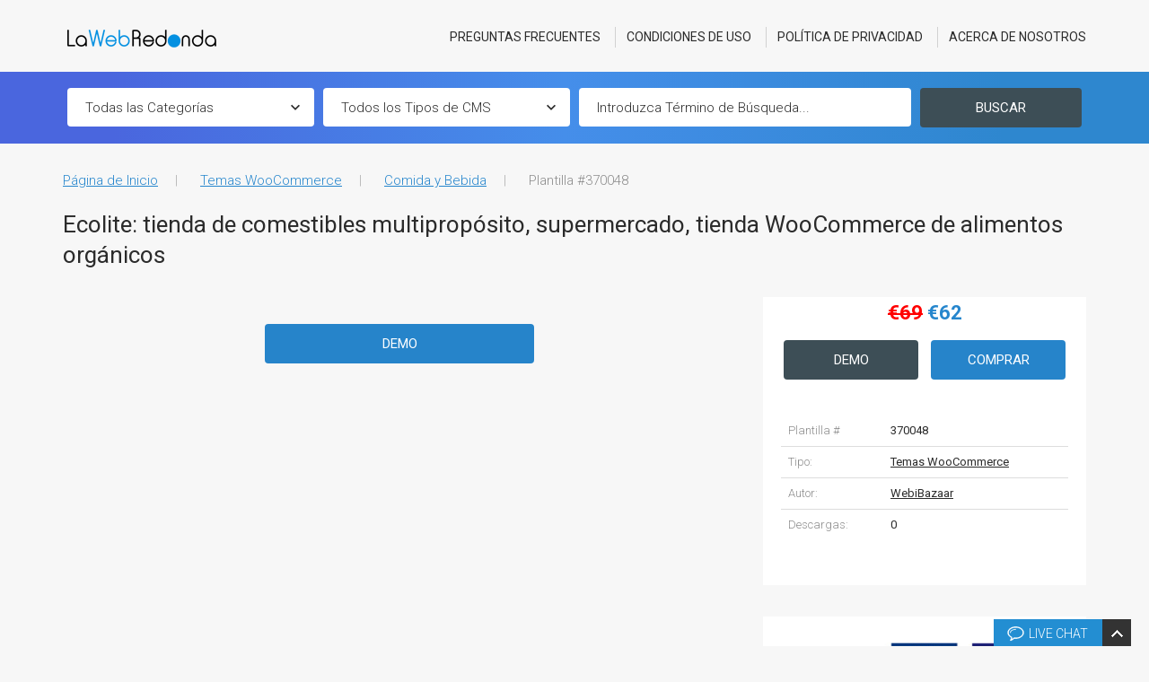

--- FILE ---
content_type: text/html; charset=UTF-8
request_url: https://plantillas.lawebredonda.es/woocommerce-themes-type/370048.html
body_size: 5743
content:
<!DOCTYPE html>
<html lang="en">
    <head>
        <!-- <title></title> -->
        <!-- <title></title> -->
        <!-- <title> </title> -->

        <title>Ecolite -  Multipurpose Grocery, Supermarket, Organic Food WooCommerce Store</title>

        <meta http-equiv="Content-Type" content="text/html;charset=UTF-8">
        <link rel="canonical" href="https://plantillas.lawebredonda.es/woocommerce-themes-type/370048.html">
        <link href='//fonts.googleapis.com/css?family=PT+Sans:400,700&amp;subset=latin,cyrillic' rel='stylesheet' type='text/css'>
        <link rel="stylesheet" type="text/css" href="/themes/theme-2018-v03-es/css/normalize.css"/>
        <link rel="stylesheet" type="text/css" href="/themes/theme-2018-v03-es/css/bootstrap.css"/>
        <link rel="stylesheet" type="text/css" href="/themes/theme-2018-v03-es/css/styles.css"/>
        <link rel="stylesheet" type="text/css" href="/themes/theme-2018-v03-es/css/jquery.fancybox.css"/>
        <link rel="stylesheet" type="text/css" href="/themes/theme-2018-v03-es/css/preview.css"/>
        <link rel="stylesheet" type="text/css" href="/themes/theme-2018-v03-es/css/owl-carousel.css"/>
        <!--<link rel="stylesheet" type="text/css" href="/themes/theme-2018-v03-es/css/preloader.css"/>-->
        <link rel="stylesheet" type="text/css" href="/themes/theme-2018-v03-es/css/tm-livechat.min.css">
        <link rel="stylesheet" type="text/css" href="/themes/theme-2018-v03-es/css/rd-navbar.css">
        <link rel="stylesheet" type="text/css" href="/themes/theme-2018-v03-es/css/swiper.min.css">
        <link rel="icon" type="image/png" href="/themes/theme-2018-v03-es/images/favicon.png"/>
        <script type="text/javascript" src="/themes/theme-2018-v03-es/js/preview_templates.js"></script>
<script src="//ajax.googleapis.com/ajax/libs/jquery/2.1.3/jquery.min.js"></script>
<script type="text/javascript" src="/themes/theme-2018-v03-es/js/jquery.fancybox.js"></script>
<script type="text/javascript" src="/themes/theme-2018-v03-es/js/jquery.form.js"></script>
<script type="text/javascript" src="/themes/theme-2018-v03-es/js/jquery.validate.js"></script>
<script type="text/javascript" src="/themes/theme-2018-v03-es/js/device.min.js"></script>
<script src="//ajax.googleapis.com/ajax/libs/jqueryui/1.11.4/jquery-ui.min.js"></script>
<!-- <script type="text/javascript" src="/js/carhartl-jquery-cookie/jquery.cookie.js"></script>  -->
<!-- <script type="text/javascript" src="/js/tm-livechat.min.js"></script> -->
        <script type="text/javascript">
            window.su = 'https://plantillas.lawebredonda.es/';
        </script>
                <script type="text/javascript" src="/themes/theme-2018-v03-es/js/main.js"></script>
                    <script type="text/javascript" src="/themes/theme-2018-v03-es/js/inner_pages.js"></script>
                                <!-- <script src="https://ajax.googleapis.com/ajax/libs/jqueryui/1.11.4/jquery-ui.min.js"></script> -->
		<!-- <script type="text/javascript" src="/js/carhartl-jquery-cookie/jquery.cookie.js"></script> 
	    <script type="text/javascript" src="/js/tm-livechat.min.js"></script> -->
     </head>


<body class="webstudio-off">


<body class="webstudio-off">

<a href="#" id="toTop" class="toTop fa fa-angle-up" style="display:block;opacity:0">Sube</a>
<div id="page">
    <header id="header">
         
        <!-- RD Navbar -->
        <section class="menu-top">           
            <div class="rd-navbar-wrap">
                <nav class="rd-navbar">
                    <div class="container">
                        <div class="rd-navbar-inner">
                            <!-- RD Navbar Panel -->
                            <div class="rd-navbar-panel">
                                <div class="rd-navbar-panel-canvas"></div>
                                <!-- RD Navbar Toggle -->
                                <button class="rd-navbar-toggle" data-rd-navbar-toggle=".rd-navbar-nav-wrap"><span></span>
                                </button>
                                <!-- END RD Navbar Toggle -->
                                 <!-- RD Navbar Collapse Toggle -->
                                <button class="rd-navbar-collapse-toggle" data-rd-navbar-toggle=".rd-navbar-collapse">
                                    <span></span>
                                </button>
                                <div class="rd-navbar-collapse">
                                    <form action="/search" method="post" class="filter-result-form ">
    <input type="hidden" name="search" value="advanced"/>
    <div class="container">
                            <div class="col-lg-3 col-md-3 col-sm-12 pl_pr_5">
                    <label for="search_by_category">Todas las Categorías:</label>
                    <div class="select_wr">
                        <select id="search_by_category" name="category">
                            <option value="0">Todas las Categorías</option>
                                            <option value="33">Agricultura</option>
                                            <option value="21">Alojamiento Web</option>
                                            <option value="47">Animales y Mascotas</option>
                                            <option value="146">Antigüedades</option>
                                            <option value="26">Arquitectura</option>
                                            <option value="40">Arte y Fotografía</option>
                                            <option value="1">Belleza</option>
                                            <option value="75">Bodas</option>
                                            <option value="76">Cafés y Restaurantes</option>
                                            <option value="96">Caridad y ONGs</option>
                                            <option value="91">Casinos Online</option>
                                            <option value="125">Cerveza</option>
                                            <option value="45">Ciencia</option>
                                            <option value="35">Citas y Parejas</option>
                                            <option value="11">Coches</option>
                                            <option value="29">Comida y Bebida</option>
                                            <option value="22">Comunicaciones</option>
                                            <option value="24">Decoración y Mobiliario</option>
                                            <option value="14">Deportes</option>
                                            <option value="8">Diseño Web</option>
                                            <option value="46">Educación</option>
                                            <option value="50">Eléctronica</option>
                                            <option value="121">Energías Alternativas</option>
                                            <option value="9">Entretenimiento</option>
                                            <option value="7">Familia</option>
                                            <option value="36">Flores</option>
                                            <option value="105">Halloween</option>
                                            <option value="119">Herramientas</option>
                                            <option value="148">Hobbies y Artesanía</option>
                                            <option value="74">Hoteles</option>
                                            <option value="16">Industria</option>
                                            <option value="6">Internet</option>
                                            <option value="51">Joyería</option>
                                            <option value="67">Juegos</option>
                                            <option value="39">Libros</option>
                                            <option value="10">Medicina y Salud</option>
                                            <option value="44">Militar</option>
                                            <option value="49">Moda</option>
                                            <option value="19">Música</option>
                                            <option value="113">Navidad</option>
                                            <option value="2">Negocios</option>
                                            <option value="3">Ordenadores y Tecnología</option>
                                            <option value="66">Páginas Personales</option>
                                            <option value="25">Paisajimo y Jardinería</option>
                                            <option value="65">Política</option>
                                            <option value="18">Prensa</option>
                                            <option value="77">Pubs y Discotecas</option>
                                            <option value="48">Regalos</option>
                                            <option value="17">Religión</option>
                                            <option value="41">Seguridad</option>
                                            <option value="118">Servicios de Mantenimiento</option>
                                            <option value="32">Sociedad y Cultura</option>
                                            <option value="23">Software</option>
                                            <option value="147">Subastas</option>
                                            <option value="151">Tabaco</option>
                                            <option value="43">Transporte</option>
                                            <option value="149">Vacaciones</option>
                                            <option value="27">Viajes</option>
                                                    </select>
                    </div>
                </div>
                <div class="col-lg-3 col-md-3 col-sm-12 pl_pr_5">
                    <label for="search_by_type">Todos los Tipos de CMS:</label>
                    <div class="select_wr">
                        <select id="search_by_type" name="type">
                            <option value="0">Todos los Tipos de CMS</option>
                                            <option value="91">Módulos PrestaShop</option>
                                            <option value="86">Plantillas Administrativas</option>
                                            <option value="26">Plantillas Drupal</option>
                                            <option value="24">Plantillas Joomla</option>
                                            <option value="81">Plantillas MotoCMS 3</option>
                                            <option value="87">Plantillas MotoCMS Ecommerce</option>
                                            <option value="61">Plantillas OpenCart</option>
                                            <option value="82">Plantillas para Landing Pages</option>
                                            <option value="79">Plantillas para Newsletters</option>
                                            <option value="1">Plantillas para Sitios Web</option>
                                            <option value="32">Plantillas PowerPoint</option>
                                            <option value="40">Plantillas VirtueMart</option>
                                            <option value="16">Plantillas ZenCart</option>
                                            <option value="27">Temas Magento</option>
                                            <option value="43">Temas PrestaShop</option>
                                            <option value="76">Temas Shopify</option>
                                            <option value="69">Temas WooCommerce</option>
                                            <option value="17">Temas WordPress</option>
                                                    </select>
                    </div>
                </div>
                <div class="col-lg-4 col-md-3 col-sm-12 pl_pr_5">
                    <div class="">
                        <!--<div class="col-lg-6 col-md-6 col-sm-6">
                            <label for="search_by_price">Price</label>
                            <input type="text" id="search_by_price_from" name="price_from" value="" size="16">
                        </div>
                        <div class="col-lg-6 col-md-6 col-sm-6"><span>to</span>
                            <input type="text" id="search_by_price_to" name="price_to" value="" size="16">
                        </div>-->
                        <label id="keywdLabel" for="search_by_keyword">Término de Búsqueda:</label>
				<div id="search_by_keyword_wrapper">
            			<input id="search_by_keyword" placeholder="Introduzca Término de Búsqueda..." name="keyword" style="width:100% !important" type="text" value=""/>
				</div>
                    </div>
                </div>
                <div class="col-lg-2 col-md-3 col-sm-12 pl_pr_5">
                    <button class="btn2" type="submit" name="submit" value="Buscar Plantilla">Buscar</button>
                </div>
                </div>
</form>                                </div>
                                <!-- END RD Navbar Collapse Toggle -->
                                <!-- RD Navbar Brand -->
                                <div class="rd-navbar-brand">
                                    <a href="https://plantillas.lawebredonda.es/" class="brand-name">
                                        <img src="/themes/theme-2018-v03-es/images/Logo.png" alt="" />
                                    </a>
                                </div>
                                <!-- END RD Navbar Brand -->
                            </div>
                            <!-- END RD Navbar Panel -->
                        </div>
                        <div class="rd-navbar-outer">
                            <div class="rd-navbar-inner">
                                <div class="rd-navbar-subpanel">
                                    <div class="rd-navbar-nav-wrap">
                                        <!-- RD Navbar Nav -->
                                        <ul class="rd-navbar-nav">
                                         	<li>
                                                <a href="https://plantillas.lawebredonda.es/frequently-asked-questions/">Preguntas Frecuentes</a>
                                            </li>
                                            <li>
                                                <a href="https://plantillas.lawebredonda.es/terms-of-use/">Condiciones de Uso</a>
                                            </li> 
											<li>
                                                <a href="https://plantillas.lawebredonda.es/privacy-policy/">Política de Privacidad</a>
                                            </li>
                                          	<li>
                                                <a href="https://plantillas.lawebredonda.es/about-us/">Acerca De Nosotros</a>
                                            </li>                                       
                                        </ul>
                                        <!-- END RD Navbar Nav -->
                                    </div>
                                </div>
                            </div>
                        </div>
                    </div>
                </nav>
            </div>
            <!-- END RD Navbar -->
            <!-- <div class="top_user_menu_container"></div> -->
        </section>
        <!-- Search -->
        <section class="advance-search">
            <form action="/search" method="post" class="filter-result-form ">
    <input type="hidden" name="search" value="advanced"/>
    <div class="container">
                            <div class="col-lg-3 col-md-3 col-sm-12 pl_pr_5">
                    <label for="search_by_category">Todas las Categorías:</label>
                    <div class="select_wr">
                        <select id="search_by_category" name="category">
                            <option value="0">Todas las Categorías</option>
                                            <option value="33">Agricultura</option>
                                            <option value="21">Alojamiento Web</option>
                                            <option value="47">Animales y Mascotas</option>
                                            <option value="146">Antigüedades</option>
                                            <option value="26">Arquitectura</option>
                                            <option value="40">Arte y Fotografía</option>
                                            <option value="1">Belleza</option>
                                            <option value="75">Bodas</option>
                                            <option value="76">Cafés y Restaurantes</option>
                                            <option value="96">Caridad y ONGs</option>
                                            <option value="91">Casinos Online</option>
                                            <option value="125">Cerveza</option>
                                            <option value="45">Ciencia</option>
                                            <option value="35">Citas y Parejas</option>
                                            <option value="11">Coches</option>
                                            <option value="29">Comida y Bebida</option>
                                            <option value="22">Comunicaciones</option>
                                            <option value="24">Decoración y Mobiliario</option>
                                            <option value="14">Deportes</option>
                                            <option value="8">Diseño Web</option>
                                            <option value="46">Educación</option>
                                            <option value="50">Eléctronica</option>
                                            <option value="121">Energías Alternativas</option>
                                            <option value="9">Entretenimiento</option>
                                            <option value="7">Familia</option>
                                            <option value="36">Flores</option>
                                            <option value="105">Halloween</option>
                                            <option value="119">Herramientas</option>
                                            <option value="148">Hobbies y Artesanía</option>
                                            <option value="74">Hoteles</option>
                                            <option value="16">Industria</option>
                                            <option value="6">Internet</option>
                                            <option value="51">Joyería</option>
                                            <option value="67">Juegos</option>
                                            <option value="39">Libros</option>
                                            <option value="10">Medicina y Salud</option>
                                            <option value="44">Militar</option>
                                            <option value="49">Moda</option>
                                            <option value="19">Música</option>
                                            <option value="113">Navidad</option>
                                            <option value="2">Negocios</option>
                                            <option value="3">Ordenadores y Tecnología</option>
                                            <option value="66">Páginas Personales</option>
                                            <option value="25">Paisajimo y Jardinería</option>
                                            <option value="65">Política</option>
                                            <option value="18">Prensa</option>
                                            <option value="77">Pubs y Discotecas</option>
                                            <option value="48">Regalos</option>
                                            <option value="17">Religión</option>
                                            <option value="41">Seguridad</option>
                                            <option value="118">Servicios de Mantenimiento</option>
                                            <option value="32">Sociedad y Cultura</option>
                                            <option value="23">Software</option>
                                            <option value="147">Subastas</option>
                                            <option value="151">Tabaco</option>
                                            <option value="43">Transporte</option>
                                            <option value="149">Vacaciones</option>
                                            <option value="27">Viajes</option>
                                                    </select>
                    </div>
                </div>
                <div class="col-lg-3 col-md-3 col-sm-12 pl_pr_5">
                    <label for="search_by_type">Todos los Tipos de CMS:</label>
                    <div class="select_wr">
                        <select id="search_by_type" name="type">
                            <option value="0">Todos los Tipos de CMS</option>
                                            <option value="91">Módulos PrestaShop</option>
                                            <option value="86">Plantillas Administrativas</option>
                                            <option value="26">Plantillas Drupal</option>
                                            <option value="24">Plantillas Joomla</option>
                                            <option value="81">Plantillas MotoCMS 3</option>
                                            <option value="87">Plantillas MotoCMS Ecommerce</option>
                                            <option value="61">Plantillas OpenCart</option>
                                            <option value="82">Plantillas para Landing Pages</option>
                                            <option value="79">Plantillas para Newsletters</option>
                                            <option value="1">Plantillas para Sitios Web</option>
                                            <option value="32">Plantillas PowerPoint</option>
                                            <option value="40">Plantillas VirtueMart</option>
                                            <option value="16">Plantillas ZenCart</option>
                                            <option value="27">Temas Magento</option>
                                            <option value="43">Temas PrestaShop</option>
                                            <option value="76">Temas Shopify</option>
                                            <option value="69">Temas WooCommerce</option>
                                            <option value="17">Temas WordPress</option>
                                                    </select>
                    </div>
                </div>
                <div class="col-lg-4 col-md-3 col-sm-12 pl_pr_5">
                    <div class="">
                        <!--<div class="col-lg-6 col-md-6 col-sm-6">
                            <label for="search_by_price">Price</label>
                            <input type="text" id="search_by_price_from" name="price_from" value="" size="16">
                        </div>
                        <div class="col-lg-6 col-md-6 col-sm-6"><span>to</span>
                            <input type="text" id="search_by_price_to" name="price_to" value="" size="16">
                        </div>-->
                        <label id="keywdLabel" for="search_by_keyword">Término de Búsqueda:</label>
				<div id="search_by_keyword_wrapper">
            			<input id="search_by_keyword" placeholder="Introduzca Término de Búsqueda..." name="keyword" style="width:100% !important" type="text" value=""/>
				</div>
                    </div>
                </div>
                <div class="col-lg-2 col-md-3 col-sm-12 pl_pr_5">
                    <button class="btn2" type="submit" name="submit" value="Buscar Plantilla">Buscar</button>
                </div>
                </div>
</form>        </section>
        <!-- Swiper -->
               
    </header>
    <main id="content">
        <section class="well3">
    <div class="container">
        <ul class="breadcrumb">
            <li><a href="https://plantillas.lawebredonda.es/">Página de Inicio</a></li>
            <li><a href="https://plantillas.lawebredonda.es/woocommerce-themes-type/">Temas WooCommerce</a></li>
            <!-- <li><a href=""></a></li>-->
                        <li><a href="https://plantillas.lawebredonda.es/category/food-drink/">Comida y Bebida</a></li>            <!--<li></li>-->
            <li>Plantilla #370048</li>
        </ul>
        <!--<h2></h2>-->
        <!--<h2></h2>-->
        
        <h2>Ecolite: tienda de comestibles multipropósito, supermercado, tienda WooCommerce de alimentos orgánicos</h2>        <!--<dl class="template_number">
            <dt>Plantilla ID:</dt>
            <dd></dd>
        </dl>-->
        <div class="row">
            <div class="col-sm-8 center">
                <div id="properties">
  <style>
    #properties div {
      color:black;
      font-size: 14px;
      float:left;
      text-align:left;
      margin-bottom:10px;
    }
    #properties ul {
      padding: 0 0 0 10px;
    }
  </style>

</div>

<style>
/* Style the tab */
.tab {
    overflow: hidden;
        background-color: #f1f1f1;
  text-align: left;
}
/* Style the buttons inside the tab */
.tab button {
    background-color: inherit;
    float: left;
    border: none;
    outline: none;
    cursor: pointer;
    padding: 14px 16px;
    transition: 0.3s;
    font-size: 17px;
}
/* Change background color of buttons on hover */
.tab button:hover {
    background-color: #ddd;
}
/* Create an active/current tablink class */
.tab button.active {
    background-color: #ccc;
}
/* Style the tab content */
.tabcontent {
    display: none;
    padding: 6px 12px;
    text-align:left!important;
}
div.tab{
margin-top:20px;
}
#open-features{
margin-top: 30px;
color:#329DFF;
cursor:pointer;
}
#table-mobile{
  display:none;
  margin-bottom:30px;
}
#table-desk{
  margin-top:40px;
}
@media only screen and (max-width:500px) {
.features-list{
display:none;
}
  #table-desk{
  display:none;
  }
  #table-mobile{
  display:block;  
}
}
.single-property{
  margin-top:20px;
}
</style>
<div class="tab">
   <div class="img_box">
       <div id="viewdetails" style="display:none; padding:35px"></div>
  </div>
</div>
<a id="demo-page" style="max-width:300px; margin-top:30px" href="https://plantillas.lawebredonda.es/demo/370048.html" class="btn3" target="_blank">Demo</a>
            </div>            <div class="col-sm-4">
                                    <div class="buy_template">
                        <ul class="features-list2 mobile-block">
                            <li>
                                <div class="icon mdi mdi-phone-in-talk"></div>
                                <h4>Gratis 24/7<br/> Equipo de Soporte</h4>
                            </li>
                            <li>
                                <div class="icon mdi mdi-wallet-travel"></div>
                                <h4>Soluciones<br/> Desde el Cero</h4>
                            </li>
                            <li>
                                <div class="icon mdi mdi-wallet-membership"></div>
                                <h4>Calidad<br/> Premium</h4>
                            </li>
                            <li>
                                <div class="icon mdi mdi-thumb-up"></div>
                                <h4>1 200 000+<br/> <br class="hide"/>Clientes Satisfechos</h4>
                            </li>
                        </ul>
                        
                        <table id="table-mobile" class="table" style="border:none; text-align:left;">
                            <tr>        
                                <td style="border-top:none">Plantilla #</td>
                                <td style="border-top:none">370048</td>
                            </tr>
                            <tr>        
                                <td>Tipo:</td>
                                <td><b><u>
                                <!--<a href=""></a>-->
                                <a href="https://plantillas.lawebredonda.es/woocommerce-themes-type/">Temas WooCommerce</a>
                                </u></b></td>
                            </tr>
                            <tr> 
                                                            </tr> 
                            <tr> 
                                <td>Autor:</td>
                                <td><b><u><a href="/search?author=1624">WebiBazaar</a></u></b></td>
                            </tr> 
                            <tr>
                                <td>Descargas:</td>
                                <td>0</td>
                            </tr>
                            <!--<tr>
                                <td class="dont-display-useless-info">Доступные исходники:</td>
                                <td class="dont-display-useless-info"><style>td.dont-display-useless-info { display:none;}</style></td>
                            </tr>
                            <tr>
                                <td class="dont-display-useless-info">Необходимый софт:</td>
                                <td class="dont-display-useless-info"><style>td.dont-display-useless-info { display:none;}</style></td>        
                            </tr>-->
                            <!--                            <tr>
                                <td>Términos de Búsqueda:</td>
                                <td></td>
                            </tr>
                            -->


                                </table>                        
                        
                        
                                                    <div class="price_tag discount" id="template_price_370048">
                                <span class="old-price"> &#8364;69</span>
                                <span>
                                   &#8364;62                                </span>
                            </div>
                        
                                                             <a href="https://plantillas.lawebredonda.es/demo/370048.html" class="btn2" target="_blank">Demo</a>       
                                                 
                         <a id="template_buy_370048" class="btn3" href="https://www.templatehelp.com/preset/cart.php?act=add&amp;templ=370048&amp;pr_code=IXfi4Dsh9700gx4X4Qr9IM3qty4iCA" target="_blank" rel="nofollow">Comprar</a>
                        <div id="templateInfo" style="margin-top:20px">
                            <table id="table-desk" class="table" style="border:none; text-align:left">
                            <tr>        
                                <td style="border-top:none">Plantilla #</td>
                                <td style="border-top:none">370048</td>
                            </tr>
                            <tr>        
                                <td>Tipo:</td>
                                <td><b><u>
                                <!--<a href=""></a>-->
                                <a href="https://plantillas.lawebredonda.es/woocommerce-themes-type/">Temas WooCommerce</a>
                                </u></b></td>
                            </tr>
                            <tr> 
                                                            </tr> 
                            <tr> 
                                <td>Autor:</td>
                                <td><b><u><a href="/search?author=1624">WebiBazaar</a></u></b></td>
                            </tr> 
                            <tr>
                                <td>Descargas:</td>
                                <td>0</td>
                            </tr>
                            <!--<tr>
                                <td class="dont-display-useless-info">Доступные исходники:</td>
                                <td class="dont-display-useless-info"><style>td.dont-display-useless-info { display:none;}</style></td>
                            </tr>
                            <tr>
                                <td class="dont-display-useless-info">Необходимый софт:</td>
                                <td class="dont-display-useless-info"><style>td.dont-display-useless-info { display:none;}</style></td>        
                            </tr>-->
                            <!--                            <tr>
                                <td>Términos de Búsqueda:</td>
                                <td></td>
                            </tr>
                            -->

<!-- Property function starts-->
<!-- Property function ends -->

                                </table>
                        </div>                        
                    </div>
                    <ul class="payment_methods">
                        <li><img src="/themes/theme-2018-v03-es/images/page-4_img04.jpg" alt=""></li>
                        <li><img src="/themes/theme-2018-v03-es/images/page-4_img03.jpg" alt=""></li>
                        <li><img src="/themes/theme-2018-v03-es/images/page-4_img02.jpg" alt=""></li>                 
                        <li><img src="/themes/theme-2018-v03-es/images/page-4_img05.jpg" alt=""></li>
                        <li><img src="/themes/theme-2018-v03-es/images/page-4_img08.jpg" alt=""></li>
                        <li><img src="/themes/theme-2018-v03-es/images/page-4_img09.jpg" alt=""></li>
                        <li><img src="/themes/theme-2018-v03-es/images/page-4_img12.jpg" alt=""></li>                        
                        <li><img src="/themes/theme-2018-v03-es/images/page-4_img11.jpg" alt=""></li>
                        <li><img src="/themes/theme-2018-v03-es/images/page-4_img10.jpg" alt=""></li>                        
                    </ul>
                    <!--<ul class="features-list2">
                        <li>
                            <div class="icon mdi mdi-phone-in-talk"></div>
                            <h4>Gratis 24/7<br/> Equipo de Soporte</h4>
                        </li>
                        <li>
                            <div class="icon mdi mdi-wallet-travel"></div>
                            <h4>Soluciones<br/> Desde el Cero</h4>
                        </li>
                        <li>
                            <div class="icon mdi mdi-wallet-membership"></div>
                            <h4>Calidad<br/> Premium</h4>
                        </li>
                        <li>
                            <div class="icon mdi mdi-thumb-up"></div>
                            <h4>1 200 000+<br/> Clientes <br class="hide"/>Satisfechos</h4>
                        </li>
                    </ul>-->
                            </div>
        </div>
    </div>
</section>
<!-- <div class="hr-line"></div> -->    </main>
		<section class="banner-features">
        <div class="container">
            <ul class="features-list">
                <div class="row">
                    <div class="col-md-3 col-sm-6">
                        <li data-equal-group="1">
                            <div class="poligon-1">
                                <div class="icon mdi mdi-comment-text-outline"></div>
                                <h5>Soporte 24/7<br> Gratuito</h5>
                            </div>
                        </li>
                    </div>
                    <div class="col-md-3 col-sm-6">
                        <li data-equal-group="1">
                            <div class="poligon-2">
                                <div class="icon mdi mdi-checkbox-marked-circle-outline"></div>
                                <h5>Soluciones<br> Llave en Mano</h5>
                            </div>
                        </li>
                    </div>
                    <div class="col-md-3 col-sm-6">
                        <li data-equal-group="1">
                            <div class="poligon-3">
                                <div class="icon mdi mdi-flag-outline"></div>
                                <h5>Calidad<br> Premium</h5>
                            </div>
                        </li>
                    </div>
                    <div class="col-md-3 col-sm-6">
                        <li data-equal-group="1">
                            <div class="poligon-4">
                                <div class="icon mdi mdi-account-multiple-outline"></div>
                                <h5>1 200 000+<br> Clientes Satisfechos</h5>
                            </div>
                        </li>
                    </div>
                </div>
            </ul>
        </div>
    </section>	
    <div id="footer">
        <footer>
    <div id="copyright">
        Copyright &copy; 2026 Plantillas Lawebredonda.es. Todos los derechos reservados.    </div>
</footer>    </div>
<script type="text/javascript">
jQuery(document).ready(function() {
    $.tm.livechat({
        actionUrl:'/themes/theme-2018-v03-es/chat.php',
        affId:'lawebredonda',
        presetCode:'IXfi4Dsh9700gx4X4Qr9IM3qty4iCA', 
//        productType:'',
//        templateId:'',
        title: 'Live Chat', // title of dialog open button and dialog header
        startChatTitle: 'Start Chat', // title of "Start Chat" button
        content: '<p id="p11">Si lo necesitas cuentas con un servicio de soporte por chat 24x7 con atención en inglés.</p><p id="p22">Hello. How may I help you?<p>', // dialog text
        mainColor: '#238ED2', // color for dialog header and "Start Chat" button
        secondaryColor: '#333333', // color of arrow, close button and "Start Chat" hover button
        bgColor: '#ffffff', // dialog background color
        textColor: '#333333', // dialog text color
        period: 3, // days
        minSteps: 999, // 
        openAfter: 2, // seconds
        dialogFloat: 'corner', // center/corner
        overlay: false, // yes/no
        blinkPeriod: 10, // seconds
        blinkFrequency: 200, // milliseconds
        blinkCount: 2, //
        init: function(e, data) {} // widget init event
    });
});
</script>
	<script>
	var cw = $('.template_thumbnail').width();
$('.template_thumbnail').css({'height':cw+'px'});
	</script>
</div>
<script>var FRONTEND_DIR = "/themes/theme-2018-v03-es"</script>
<script type="text/javascript" src="/themes/theme-2018-v03-es/js/script.js"></script>
</body>
</html>

--- FILE ---
content_type: text/css
request_url: https://plantillas.lawebredonda.es/themes/theme-2018-v03-es/css/styles.css
body_size: 9471
content:
@charset "UTF-8";
@import url(animate.css);
@import url(//maxcdn.bootstrapcdn.com/font-awesome/4.3.0/css/font-awesome.min.css);
@import url(//fonts.googleapis.com/css?family=PT+Sans:400,700&subset=latin,cyrillic-ext);
@import url(https://fonts.googleapis.com/css?family=Roboto:300,300i,400,400i,500,500i,700,700i,900,900i);
@import url(fl-bigmug-line.css);
@import url(materialdesignicons.css);
.btn,
.btn2,
.btn3,
.btn7,
.center,
.features-list li,
.icon,
.pager {
    text-align: center
}

.btn,
.btn2,
.btn3,
.btn7,
.price_tag,
input,
label.search input {
    box-sizing: border-box
}

.btn,
.btn2,
.btn3,
.toTop {
    transition: none;
    text-transform: uppercase
}

.btn,
.btn2,
.btn3,
.payment-form select,
.toTop {
    text-transform: uppercase
}

h2,
h3 {
    color: #2B2B2B
}

.list a:hover,
.privacy a,
p a:hover {
    text-decoration: underline
}

#content .tab,
.box_cnt__no-flow,
.brand_name,
.page,
.payment-form .radio-bar label .cnt {
    overflow: hidden
}

.box_aside,
.pager,
.payment-form .radio-bar label .aside,
.payment_methods li {
    float: left
}

.box:after,
.cleafix:after,
.mini-cart:after,
.payment-form .radio-bar label:after,
.payment_methods:after {
    clear: both
}

body {
    background: #F7F7F7;
    color: #8C8C8C;
    font: 300 15px/23px Roboto, sans-serif;
    -webkit-text-size-adjust: none
}

h2,
h5 {
    font-weight: 400
}

img {
    max-width: 100%;
    height: auto
}

h2 {
    font-size: 22px;
    line-height: 28px
}

h3 {
    font-size: 24px
}

h4 {
    font-size: 18px
}

h5 {
    font-size: 17px;
    line-height: 23px;
    color: #fff
}

.list .fa,
a,
p .fa {
    text-decoration: none
}

time {
    display: block
}

a {
    font: inherit;
    color: inherit
}

a:focus {
    outline: 0
}

a:active {
    background-color: transparent
}

a[href^="tel:"],
a[href^="callto:"] {
    color: inherit;
    text-decoration: none
}

strong {
    font-weight: 700
}

.fa {
    line-height: inherit
}

[class*=fa-]:before {
    font-weight: 400;
    font-family: FontAwesome
}

.page {
    min-height: 500px
}

.lt-ie9 .page {
    min-width: 1200px
}

.cleafix:after,
.cleafix:before {
    display: table;
    content: "";
    line-height: 0
}

.brand,
.btn,
.btn2,
.btn3,
.btn7,
.icon,
.top_user_menu_container li {
    display: inline-block
}

*+.row,
.row+* {
    margin-top: 30px
}

*+.off1 {
    margin-top: 40px
}

*+.pager {
    margin-top: 26px
}

*+.title {
    margin-top: 35px
}

.notification+* {
    margin-top: 5px
}

*+.privacy {
    margin-top: 25px
}

*+.view-demo {
    margin-top: 20px
}

*+.features-list2 {
    margin-top: 35px
}

.breadcrumb+* {
    margin-top: 30px
}

*+.template_number {
    margin-top: 7px
}

.template_number+* {
    margin-top: 24px
}

.breadcrumb+h2 {
    font-size: 26px;
    line-height: 34px
}

.brand {
    margin: 0
}

.top_user_menu_container ul {
    display: inline-block;
    margin-top: 8px;
    margin-bottom: 0
}

.top_user_menu_container li {
    padding: 0;
    height: 40px
}

.top_user_menu_container a {
    height: 40px;
    padding-top: 10px
}

.bg-color {
    background: #fafafa
}

.icon {
    width: 96px;
    height: 104px;
    line-height: 104px;
    font-size: 36px;
    color: #fff
}

.btn,
.btn2,
.btn3 {
    width: 100%;
    padding: 10px;
    font-size: 15px;
    line-height: 25px;
    font-family: Roboto;
    height: 44px;
    font-weight: 400;
    color: #fff
}

.poligon-1 .icon {
    background: url(../images/polygon-1.png) center center no-repeat
}

.poligon-2 .icon {
    background: url(../images/polygon-2.png) center center no-repeat
}

.poligon-3 .icon {
    background: url(../images/polygon-3.png) center center no-repeat
}

.poligon-4 .icon {
    background: url(../images/polygon-4.png) center center no-repeat
}

.btn,
.btn2 {
    background: #3d4e56;
    border-radius: 4px;
    border: none
}

.btn3 {
    background: #2684ca;
    border-radius: 4px;
    border: none
}

.btn7,
select {
    line-height: 20px
}

.back-to-home,
.pager,
.price_tag,
.privacy dt {
    font-weight: 700
}

.btn7 {
    width: auto;
    min-width: 125px;
    padding: 5px;
    font-size: 18px;
    color: #fff;
    background: #114975;
    -moz-border-top-left-radius: 5px;
    border-top-left-radius: 5px;
    -moz-border-top-right-radius: 5px;
    border-top-right-radius: 5px
}

.btn7:hover {
    background: #298dda
}

.btn7:active {
    background: #1f72b1
}

@media (max-width:720px) {
    .btn7 {
        width: 100%;
        -moz-border-bottom-left-radius: 5px;
        border-bottom-left-radius: 5px;
        -moz-border-bottom-right-radius: 5px;
        border-bottom-right-radius: 5px;
        margin: 1px
    }
}

.btn:hover {
    background: rgb(114, 134, 145);
    color: #fff
}

.btn3:hover {
    background: #4eb3fd;
    color: #fff
}

.btn:active {
    background: #505050;
    color: #fff
}

.btn3:active {
    background: #2686CD
}

.btn2:active,
.btn2:hover {
    background: rgb(114, 134, 145);
    color: #fff
}

.btn-lg {
    padding: 18px 15px 20px
}

a.all_btn {
    width: auto;
    min-width: 260px;
    padding: 10px 35px
}

.view-demo {
    width: 230px;
    padding: 10px
}

#templates_block.featured_block a.all_btn {
    margin-bottom: 80px
}


.features-list2.mobile-block{
	display: none;
}
input {
    width: 100%;
    height: 32px;
    padding-left: 8px;
    border: 1px solid #d5d5d5
}

select {
    width: 100%;
    padding-left: 20px;
    height: 43px;
    border: none;
    appearance: none;
    -ms-appearance: none;
    -moz-appearance: none;
    -webkit-appearance: none;
    background: url(../images/select-arrow.png) 94% 50% no-repeat #fff;
    border-radius: 4px;
    font-size: 15px;
    color: #2B2B2B
}

select:focus {
    outline: 0;
    border: 1px solid #034A7B;
    color: #8C8C8C;
    background: url(../images/select-arrow-hover.png) 94% 50% no-repeat #fff
}

select::-ms-expand {
    display: none
}

input[type=checkbox],
input[type=radio] {
    display: none
}

input[type=checkbox]+label,
input[type=radio]+label {
    position: relative
}

input[type=checkbox]+label span,
input[type=radio]+label span {
    position: absolute;
    top: 50%;
    left: -54px;
    display: inline-block;
    width: 15px;
    height: 15px;
    margin: -1px 4px 0 0;
    vertical-align: middle;
    background: url(../images/check_radio_sheet.png) left top no-repeat;
    cursor: pointer;
    -webkit-transform: translateY(-50%);
    transform: translateY(-50%)
}

input[type=checkbox]:checked+label [class*=btn],
input[type=radio]:checked+label [class*=btn],
label.search {
    display: block
}

input[type=checkbox]:checked+label span,
input[type=radio]:checked+label span {
    background: url(../images/check_radio_sheet.png) -15px top no-repeat
}

label.search {
    position: relative
}

label.search input {
    margin-top: 6px;
    width: 100%;
    height: 32px;
    line-height: 20px;
    padding: 6px 6px 6px 38px;
    border: 1px solid #9bacab;
    border-radius: 5px
}

label.search input:focus {
    outline: 0
}

label.search:before {
    position: absolute;
    top: 10px;
    bottom: 0;
    left: 16px;
    content: "\e09c";
    font-family: fl-bigmug-line;
    font-size: 16px;
    color: #9bacab;
    -webkit-transform: scaleX(-1);
    transform: scaleX(-1)
}

@media (max-width:767px) {
    label.search {
        margin-top: 0
    }
}

.box:after,
.box:before {
    display: table;
    content: "";
    line-height: 0
}

.banner-features,
.pager {
    display: block;
    width: 100%
}

.box_aside img {
    margin-top: 8px
}

@media (min-width:480px) and (max-width:979px) {
    .box_aside img {
        margin-top: 0
    }
}

.price_tag {
    position: absolute;
    padding: 0 5px 0 6px;
    height: 28px;
    font-size: 20px;
    line-height: 23px;
    color: #2B2B2B;
    background: 0 0
}

.price_tag>.old-price {
    text-decoration: line-through;
    color: red
}

.pager {
    margin-bottom: 60px;
    font-size: 15px;
    color: #8C8C8C
}

.pager a:hover {
    color: #2B2B2B
}

.pager a.active {
    color: #2686CD
}

.pager a+a {
    margin-left: 9px
}

.pager .pager-next,
.pager .pager-prev {
    font-family: FontAwesome;
    font-size: 30px;
    font-weight: 400;
    color: #8C8C8C
}

.pager .pager-next:hover,
.pager .pager-prev:hover {
    text-decoration: none;
    color: #2686CD
}

.pager .pager-prev:before {
    content: ""
}

.pager .pager-next:before {
    content: ""
}

.pager *+.pager-next,
.pager .pager-prev+* {
    margin-left: 20px
}

.banner-features {
    background: url(../images/bg-banner.jpg) top center no-repeat;
    height: 100%;
    background-size: cover
}

.features-list {
    padding-top: 75px;
    padding-bottom: 65px
}

.features-list li {
    padding: 0 30px 40px;
    background: url(../images/features-list-bg.jpg) center center no-repeat;
    border-radius: 5px;
    -moz-box-sizing: border-box;
    -webkit-box-sizing: border-box;
    background-size: cover;
    box-sizing: border-box
}

.features-list li .icon {
    margin-top: -23px
}

.features-list li .icon+* {
    margin-top: 5px
}

@media (min-width:768px) and (max-width:979px) {
    .features-list [class*=col-]:nth-child(n+3) {
        margin-top: 60px
    }
}

@media (max-width:767px) {
    .features-list [class*=col-]+[class*=col-] {
        margin-top: 40px
    }
}

.features-list2 li {
    width: 100%;
    padding: 20px 5px 20px 20px;
    border: none;
    border-radius: 3px;
    box-sizing: border-box;
    background: url(../images/bg-banner-product.png) center center no-repeat;
    background-size: cover
}

.features-list2 li h4 {
    display: inline-block;
    font-size: 25px;
    margin-left: 5px;
    font-weight: 400;
    vertical-align: middle;
    color: #fff;
    line-height: 33px
}

.features-list2 li .icon {
    vertical-align: middle;
    background: url(../images/polygon-wt.png) center center no-repeat;
    height: 108px;
    line-height: 104px;
    color: #51626F
}

.features-list2 li+li {
    margin-top: 20px
}

@media (min-width:768px) and (max-width:1199px),
(max-width:479px) {
    .features-list2 li {
        text-align: center;
        padding: 20px
    }
    .features-list2 li .icon {
        display: inline-block;
        width: 96px;
        height: 96px;
        line-height: 96px;
        font-size: 46px
    }
    .features-list2 li h4 {
        display: block;
        margin-left: 0
    }
    .features-list2 li .icon+* {
        margin-top: 10px
    }
    .features-list2 li .hide {
        display: none
    }
}

@media (min-width:480px) and (max-width:767px) {
    .features-list2 li {
        padding-left: 50px
    }
}

.marked-list {
    padding-bottom: 30px;
    background: #fff
}

.marked-list ul {
    padding: 40px 30px
}

.marked-list ul li {
    position: relative;
    padding-left: 26px;
    font-size: 16px;
    line-height: 21px
}

.marked-list ul li:before {
    content: "";
    position: absolute;
    left: 0;
    top: 4px;
    width: 13px;
    height: 12px;
    background: url(../images/marked-list-icon.png)
}

.marked-list ul li+li {
    margin-top: 20px
}

.marked-list [class*=btn] {
    display: block;
    width: 170px;
    margin: auto;
    padding: 10px 5px
}

.marked-list .headline:before,
blockquote p:after,
blockquote p:before {
    width: 0;
    border-style: solid;
    content: "";
    height: 0
}

.marked-list~*,
blockquote cite {
    margin-top: 40px
}

.marked-list .headline {
    position: relative;
    padding: 30px 16px;
    font-size: 20px;
    line-height: 24px;
    text-align: center;
    color: #fff;
    background: #114975
}

.marked-list .headline:before {
    position: absolute;
    bottom: -11px;
    left: 50%;
    margin-left: -13px;
    border-width: 12px 13px 0;
    border-color: #114975 transparent transparent
}

blockquote p:after,
blockquote p:before {
    border-width: 25px 20px 0 15px
}

blockquote p {
    position: relative;
    padding: 37px 25px;
    font-size: 16px;
    line-height: 24px;
    background: #fff;
    box-shadow: 0 0 8px 1px rgba(0, 0, 0, .17);
    box-sizing: border-box;
    border-radius: 8px
}

blockquote p:before {
    position: absolute;
    bottom: -18px;
    left: 36px;
    border-color: #cecece transparent transparent;
    -webkit-transform: rotate(25deg);
    transform: rotate(25deg)
}

blockquote p:after {
    position: absolute;
    bottom: -17px;
    left: 35px;
    border-color: #fff transparent transparent;
    -webkit-transform: rotate(25deg);
    transform: rotate(25deg)
}

blockquote cite {
    display: block;
    font-size: 14px;
    font-weight: 400;
    color: #000;
    line-height: 18px
}

.swiper-testi blockquote.swiper-slide {
    padding-left: 9px;
    padding-right: 9px
}

blockquote cite img.testi-img {
    float: left;
    margin-right: 10px
}

blockquote cite a:hover {
    color: #000
}

blockquote cite a {
    display: inline-block;
    color: #2686CD;
    margin-top: 20px
}

blockquote cite span {
    display: inline-block;
    font-weight: 400;
    color: #000;
    margin-right: 13px;
    margin-top: 20px;
    border-right: 1px solid #E5E5E5;
    padding-right: 13px
}

.input_notification,
.label_notification {
    display: block;
    line-height: 15px;
    position: absolute
}

.search.notification {
    padding: 18px 0
}

.notification {
    padding: 18px 30px;
    font-size: 18px;
    background: #fff
}

.input_notification,
.label_notification {
    font-size: 13px;
    z-index: 999;
    color: #2686CD;
    background: #fff;
    box-sizing: border-box
}

.input_notification {
    top: 50%;
    left: 100%;
    width: 200px;
    padding: 19px 10px;
    border: 1px solid #2686CD;
    -webkit-transform: translate(12px, -50%);
    transform: translate(12px, -50%)
}

.input_notification:after,
.input_notification:before {
    content: "";
    top: 50%;
    width: 0;
    height: 0;
    border-style: solid;
    position: absolute
}

.input_notification:before {
    left: -10px;
    margin-top: -9px;
    border-width: 9px 10px 9px 0;
    border-color: transparent #2686CD transparent transparent
}

.input_notification:after {
    left: -9px;
    margin-top: -8px;
    border-width: 8px 9px 8px 0;
    border-color: transparent #fff transparent transparent
}

.label_notification {
    top: 100%;
    left: 0;
    width: 100%;
    margin-top: 10px;
    padding: 8px;
    border: 1px solid #2686CD
}

.privacy dd+dt,
.privacy ol,
.privacy ol li+li {
    margin-top: 20px
}

.privacy dd,
.privacy dt {
    font-size: 15px
}

.label_notification:after,
.label_notification:before {
    content: "";
    position: absolute;
    left: 50%;
    width: 0;
    height: 0;
    border-style: solid
}

.label_notification:before {
    top: -10px;
    margin-left: -9px;
    border-width: 0 9px 10px;
    border-color: transparent transparent #2686CD
}

.label_notification:after {
    top: -9px;
    margin-left: -8px;
    border-width: 0 8px 9px;
    border-color: transparent transparent #fff
}

.title {
    padding: 18px 30px;
    background: #fff
}

.privacy {
    line-height: 20px
}

.privacy ol {
    padding-left: 33px;
    list-style-type: none;
    counter-reset: li
}

.privacy ol li {
    position: relative
}

.privacy ol li:before {
    position: absolute;
    top: 0;
    left: -16px;
    font-weight: 700;
    content: counter(li, lower-alpha) ") ";
    counter-increment: li
}

.privacy a {
    color: #2686CD
}

#templateInfo .table-bordered tr td:last-child u,
.back-to-home,
.toTop,
.toTop:hover {
    text-decoration: none
}

.privacy a:hover {
    color: #114975
}

#templateInfo .table-bordered tr td:last-child {
    color: #2B2B2B;
    font-weight: 400
}

#templateInfo .table-bordered tr td:last-child a {
    text-decoration: underline;
    font-weight: 400
}

#templateInfo .table-bordered {
    border: 1px solid #E5E5E5;
    font-size: 13px;
    margin-top: 20px;
    text-align: left;
    margin-bottom: 0
}

.back-to-home,
.buy_template,
.toTop {
    text-align: center
}

.buy_template {
    position: relative;
    padding: 30px 20px;
    background: #fff;
    box-sizing: border-box
}

.buy_template .btn2,
.buy_template_new .btn2 {
    width: 150px;
    padding: 10px
}

.buy_template .price_tag {
    top: 0;
    right: auto;
    font-size: 22px;
    line-height: 26px;
    position: relative;
    color: #2686CD;
    margin-bottom: 15px
}

.payment_methods {
    padding: 29px 26px 20px;
    background: #fff;
    box-sizing: border-box
}

.payment_methods:after,
.payment_methods:before {
    display: table;
    content: "";
    line-height: 0
}

.payment_methods li {
    width: 33%
}

.payment_methods li img {
    width: 100%
}

.payment_methods li:nth-child(n+4) {
    margin-top: 15px
}

.buy_template+.payment_methods {
    margin-top: 35px
}

.toTop {
    width: 38px;
    height: 33px;
    background: #2686CD;
    position: fixed;
    right: 0;
    bottom: 300px;
    display: block;
    font-family: Roboto, sans-serif;
    font-size: 15px;
    line-height: 33px;
    color: #fff;
    z-index: 20
}

.toTop:before {
    position: absolute;
    top: -32px;
    right: 0;
    bottom: 100%;
    left: 0;
    font-size: 20px;
    font-family: FontAwesome;
    background: #fff;
    transition: .3s all ease;
    color: #2686CD;
    border: 1px solid #E5E5E5
}

.back-to-home,
.template_info dl {
    font-size: 12px
}

.toTop:hover {
    background: #4eb3fd
}

.back-to-home {
    position: fixed;
    top: 36em;
    right: 0;
    margin: 0;
    line-height: 1.1;
    color: #FFF!important;
    width: 66px;
    z-index: 100
}

.back-to-home .icon-arrow-up:before {
    display: none
}

.back-to-home span {
    display: block;
    position: relative;
    background: #75b8e5;
    height: 36px;
    padding: 4px 0 0;
    margin-top: 6px
}

@media only screen and (max-width:1279px) {
    .toTop {
        display: none!important
    }
}

.template_thumbnail,
.template_thumbnail_new {
    background: #FCFCFC;
    overflow: hidden;
    box-sizing: border-box
}

.template_thumbnail img,
.template_thumbnail_new img {
    width: 100%
}

.template_info {
    padding: 30px 15px
}

.template_info dl dt {
    display: inline-block;
    color: #8C8C8C;
    font-size: 13px;
    line-height: 15px
}

.breadcrumb li,
.template_info .btn {
    font-size: 15px
}

.template_info dl dd {
    display: inline-block;
    line-height: normal
}

.template_info dl a {
    color: #2686CD
}

.template_info dl a:hover {
    color: #2B2B2B;
    text-decoration: underline
}

.template_info .box_cnt__no-flow dl:first-child dt {
    color: #114975
}

.template_info .box dl {
    margin-left: 10px
}

.template_info .price_tag {
    right: 20px
}

.template_info .box+.btn,
.template_info dl+.btn {
    margin-top: 5px
}

@media (min-width:980px) and (max-width:1199px) {
    .template_info {
        padding: 20px 15px 25px
    }
    .template_info dl+dl {
        margin-top: 0
    }
}

@media (min-width:768px) and (max-width:979px) {
    .template_info {
        padding: 15px
    }
    .template_info .price_tag {
        right: 15px
    }
}

@media (min-width:480px) and (max-width:979px) {
    .template_info .box+.btn,
    .template_info dl+.btn {
        margin-top: 16px
    }
}

@media (min-width:480px) and (max-width:767px) {
    .template_info {
        padding: 12px 16px 18px
    }
}

@media (max-width:479px) {
    .template_info dl+dl {
        display: block
    }
}

#content .tab {
    background-color: #fff;
    text-align: left;
    font-weight: 300;
    margin-top: 0;
    margin-bottom: 0;
    border: none
}

.breadcrumb li {
    position: relative;
    display: inline-block
}

.breadcrumb li:before {
    content: "|";
    position: absolute;
    top: 0;
    left: -28px;
    color: #b4b4b4
}

.breadcrumb li:first-child:before {
    display: none
}

.breadcrumb li+li {
    margin-left: 43px
}

.breadcrumb li a {
    color: #2686CD;
    text-decoration: underline
}

.breadcrumb li a:hover {
    color: #114975
}

.breadcrumb li.active a {
    text-decoration: none;
    color: #4d4d4d
}

@media (max-width:767px) {
    .breadcrumb {
        display: none
    }
}

.filter-result-form {
    padding-top: 18px;
    padding-bottom: 18px;
    background: #2E87CF;
    background: linear-gradient(89.54deg, #4A66DE 9.79%, #458EEA 49.17%, #2E87CF 87.26%)
}

@media only screen and (max-width:991px) {
    .rd-navbar-fixed .rd-navbar-collapse.active .filter-result-form {
        display: block;
        background: #fff
    }
    .filter-result-form {
        display: none
    }
}

.filter-result-form label {
    width: 100%;
    font-size: 18px;
    line-height: 28px;
    display: none;
    color: #fff
}

.pl_pr_5 {
    padding-left: 5px;
    padding-right: 5px
}

.filter-result-form input {
    width: 100%;
    padding-left: 20px;
    height: 43px;
    background: #fff;
    border: none;
    border-radius: 4px;
    font-size: 15px;
    line-height: 20px;
    color: #2B2B2B
}

.filter-result-form input:focus {
    color: #8C8C8C;
    border: 1px solid #034A7B
}

.filter-result-form input::-webkit-input-placeholder {
    color: #2B2B2B
}

.filter-result-form input::placeholder {
    color: #2B2B2B
}

.filter-result-form input:-ms-input-placeholder {
    color: #2B2B2B
}

.filter-result-form input::-ms-input-placeholder {
    color: #2B2B2B
}

.filter-result-form span {
    position: absolute;
    top: 0;
    left: -7px;
    height: 32px;
    font-size: 16px;
    line-height: 32px;
    vertical-align: middle;
    color: #298dda
}

.filter-result-form .row [class*=col-]:nth-child(3) .row [class*=col-]:last-child {
    margin-top: 36px
}

.filter-result-form [class*=btn] {
    height: 44px;
    background: #3d4e56;
}

.filter-result-form [class*=btn]:active,
.filter-result-form [class*=btn]:hover {
    background: rgb(114, 134, 145);
}

@media (min-width:768px) and (max-width:1199px) {
    .filter-result-form input {
        width: 100%
    }
    .filter-result-form .row>[class*=col-]:nth-child(n+3) {
        padding: 0 5px
    }
    .filter-result-form .col-lg-5+.col-lg-2 [class*=btn] {
        margin-top: 26px
    }
}

@media (max-width:767px) {
    .filter-result-form span {
        position: static;
        margin-top: -26px;
        display: block;
        width: 100%;
        text-align: center
    }
    .filter-result-form input {
        width: 100%
    }
    .filter-result-form span+input {
        margin-top: 3px
    }
    .filter-result-form .row>[class*=col-] {
        padding: 0 15px
    }
    .filter-result-form .row>[class*=col-]+[class*=col-] {
        margin-top: 20px
    }
}

section.menu-top {
    background: #f7f7f7
}

.payment-form {
    padding-top: 75px;
    padding-bottom: 290px;
    background: #efefef
}

.payment-form fieldset {
    position: relative;
    padding-top: 39px;
    padding-bottom: 38px;
    background: #efefef;
    border: 1px solid #d5d5d5;
    box-sizing: border-box
}

.payment-form fieldset:after,
.payment-form fieldset:before {
    position: absolute;
    width: 0;
    height: 0;
    border-style: solid;
    content: ""
}

.payment-form fieldset:before {
    top: -10px;
    left: 35px;
    border-width: 0 8.5px 10px;
    border-color: transparent transparent #d5d5d5
}

.payment-form fieldset:after {
    top: -8px;
    left: 36px;
    border-width: 0 7.5px 8px;
    border-color: transparent transparent #efefef
}

.payment-form fieldset .row {
    margin-left: -31px;
    margin-right: -1px
}

.payment-form fieldset .row+.row {
    margin-top: 20px
}

.payment-form label {
    display: block;
    font-size: 15px;
    line-height: 32px;
    text-align: right
}

.payment-form input[type=e-mail],
.payment-form input[type=text] {
    width: 100%;
    height: 32px;
    padding: 6px 9px;
    font-size: 13px;
    line-height: 16px;
    color: #b4b4b4;
    border: 1px solid #d5d5d5;
    box-sizing: border-box
}

.payment-form .input_wr {
    position: relative
}

.payment-form [class*=grid]+[class*="_wr"] {
    margin-top: 0
}

.payment-form .select_wr:before {
    border-top: 1px solid #d5d5d5;
    border-bottom: 1px solid #d5d5d5
}

.payment-form select {
    color: #b4b4b4;
    border: 1px solid #d5d5d5
}

.payment-form .radio-bar .row {
    margin: 0
}

.payment-form .radio-bar label {
    padding: 20px 49px 13px;
    text-align: left;
    background: #fff;
    box-sizing: border-box
}

.payment-form .radio-bar label:after,
.payment-form .radio-bar label:before {
    display: table;
    content: "";
    line-height: 0
}

.payment-form .radio-bar label .cnt {
    position: relative;
    padding-left: 156px;
    font-size: 13px;
    line-height: 19px
}

.payment-form .radio-bar label .cnt [class*=btn] {
    display: none;
    position: absolute;
    right: 0;
    bottom: 0;
    width: 170px;
    border: none;
    cursor: pointer;
    transition: .3s all ease;
    -webkit-appearance: none
}

.payment-form .radio-bar label .cnt p+img {
    margin-top: 11px
}

.payment-form .radio-bar [class*=col-]+[class*=col-],
.payment-form input[type=checkbox]+label~label {
    margin-top: 20px
}

.payment-form input[type=checkbox]+label {
    text-align: left;
    padding-left: 21px;
    font-size: 13px;
    line-height: 18px
}

.payment-form input[type=checkbox]+label span {
    top: 3px;
    left: 0;
    -webkit-transform: none;
    transform: none
}

.payment-form input[type=radio]:checked+label [class*=btn] {
    display: inline-block
}

.payment-form section+section {
    margin-top: 40px
}

@media (min-width:768px) and (max-width:1199px) {
    .payment-form label {
        font-size: 13px
    }
    .payment-form .radio-bar label .cnt {
        padding-left: 80px
    }
    .payment-form .radio-bar label .cnt [class*=btn] {
        position: static
    }
    .payment-form .radio-bar label .cnt *+[class*=btn] {
        margin-top: 20px
    }
    .payment-form input[type=radio]+label span {
        left: -44px
    }
}

@media (min-width:768px) and (max-width:979px) {
    .payment-form section+.promotional_code {
        margin-top: 0
    }
}

@media (max-width:979px) {
    .payment-form .input_notification {
        width: 100%;
        top: 140%;
        left: 0;
        -webkit-transform: none;
        transform: none
    }
    .payment-form .input_notification:before {
        top: -10px;
        left: 50%;
        width: 0;
        height: 0;
        border-style: solid;
        border-width: 0 9px 10px;
        border-color: transparent transparent #2686CD;
        margin-left: -9px;
        margin-top: 0
    }
    .payment-form .input_notification:after {
        top: -9px;
        left: 50%;
        width: 0;
        height: 0;
        border-style: solid;
        border-width: 0 8px 9px;
        border-color: transparent transparent #fff;
        margin-left: -8px;
        margin-top: 0
    }
}

@media (max-width:767px) {
    .payment-form .radio-bar label,
    .payment-form fieldset,
    .payment-form label {
        text-align: center
    }
    .payment-form fieldset .row {
        margin-left: 0
    }
    .payment-form .input_wr,
    .payment-form .select_wr {
        display: inline-block;
        width: 90%
    }
    .payment-form .radio-bar label .aside {
        float: none
    }
    .payment-form .radio-bar label .cnt {
        padding-left: 0
    }
    .payment-form .radio-bar label .cnt [class*=btn] {
        position: static
    }
    .payment-form .radio-bar label .cnt *+[class*=btn] {
        margin-top: 20px
    }
    .payment-form input[type=radio]+label span {
        left: -27px
    }
}

@media (min-width:768px) and (max-width:979px) {
    .payment-form .col-sm-12+.col-sm-12 {
        margin-top: 40px
    }
}

@media (max-width:479px) {
    .payment-form .radio-bar label {
        padding: 15px
    }
    .payment-form .radio-bar label .aside {
        text-align: center
    }
    .payment-form .radio-bar label .aside img {
        display: inline-block
    }
    .payment-form .radio-bar label .cnt [class*=btn] {
        width: 100%
    }
}

.payment-form .headline {
    padding: 20px;
    color: #2686CD;
    background: #fff
}

.mini-cart {
    position: relative;
    padding: 45px 15px 35px;
    background: #fff
}

.mini-cart:after,
.mini-cart:before {
    display: table;
    content: "";
    line-height: 0
}

.mini-cart .template {
    width: 57%;
    float: none;
    display: inline-block
}

.mini-cart .template .template_info {
    padding: 13px 29px 20px
}

.mini-cart .price-info {
    display: inline-block;
    width: 40%;
    height: 100%;
    position: relative;
    margin-top: 8px;
    padding-bottom: 40px
}

.mini-cart .sum {
    position: absolute;
    bottom: 35px;
    left: 62%;
    font-size: 15px;
    font-weight: 700
}

.mini-cart .price_tag {
    top: auto;
    right: -8px;
    bottom: 35px
}

.mini-cart label~label {
    margin-top: 20px
}

.mini-cart input[type=radio]+label {
    position: relative
}

.mini-cart input[type=radio]+label span {
    top: 3px;
    left: 0;
    -webkit-transform: none;
    transform: none
}

.mini-cart table {
    width: 100%;
    margin-left: 34px
}

.mini-cart table td {
    width: 60%;
    font-size: 13px;
    line-height: 20px;
    text-align: left
}

.popup .headline,
.popup_cnt,
.promotional_code fieldset {
    text-align: center
}

.mini-cart table td+td {
    font-weight: 700;
    width: 40%
}

@media (max-width:1199px) {
    .mini-cart {
        padding-top: 15px;
        padding-bottom: 45px
    }
    .mini-cart .template {
        width: 100%
    }
    .mini-cart .price-info {
        margin-top: 20px;
        padding: 10px;
        width: 100%
    }
    .mini-cart table td {
        width: 70%
    }
    .mini-cart table td+td {
        width: 30%
    }
    .mini-cart .sum {
        right: 74px;
        left: auto;
        bottom: 12px
    }
    .mini-cart .price_tag {
        bottom: 9px
    }
    .mini-cart input[type=radio]+label {
        margin-right: 0
    }
}

@media (max-width:767px) {
    .mini-cart .template {
        width: 100%
    }
    .mini-cart .template+.price-info {
        margin-top: 20px;
        padding-bottom: 30px
    }
}

.promotional_code label {
    text-align: center;
    font-size: 18px
}

.promotional_code input[type=text] {
    max-width: 370px
}

.promotional_code input[type=submit] {
    width: 170px;
    height: auto;
    padding: 10px;
    border: none;
    transition: .3s all ease;
    -webkit-appearance: none;
    cursor: pointer
}

.promotional_code label+* {
    margin-top: 10px
}

.promotional_code *+input[type=submit] {
    margin-top: 20px
}

.promotional_code .col-sm-12+.col-sm-12 {
    margin-top: 10px
}

@media (min-width:768px) and (max-width:979px) {
    .mini-cart+.promotional_code {
        margin: 0
    }
}

.buy_template u {
    display: inline-block;
    color: #2a2a2a
}

.popup {
    top: 0;
    left: 0;
    right: 0;
    bottom: 0;
    background: rgba(239, 239, 239, .8);
    z-index: 999999999999
}

.popup_cnt {
    position: fixed;
    top: 50%;
    left: 50%;
    width: 430px;
    margin-left: -215px;
    background: #fff;
    -webkit-transform: translateY(-50%);
    transform: translateY(-50%)
}

.popup .headline {
    position: relative;
    padding: 21px;
    font-size: 18px;
    line-height: 24px;
    color: #fff;
    background: #2E87CF;
    background: linear-gradient(89.54deg, #4A66DE 9.79%, #458EEA 49.17%, #2E87CF 87.26%)
}

.popup .headline:before {
    content: "";
    position: absolute;
    bottom: -11px;
    left: 50%;
    margin-left: -13px;
    width: 0;
    height: 0;
    border-style: solid;
    border-width: 12px 13px 0;
    border-color: #114975 transparent transparent;
    display: none
}

.popup form {
    padding: 26px 32px
}

.popup label {
    position: relative;
    display: block;
    font-size: 15px;
    line-height: 19px;
    text-align: left
}

.cart td,
.cart th,
.popup p {
    text-align: center
}

.popup label.notvalid {
    position: absolute;
    display: block;
    font-size: 13px;
    color: #2686CD
}

.popup input[type=text] {
    width: 100%;
    height: 30px;
    padding-left: 20px;
    border: 1px solid #d5d5d5;
    box-sizing: border-box
}

.popup input[type=submit] {
    margin-top: 44px;
    width: 170px;
    height: auto;
    padding: 10px;
    border: none;
    cursor: pointer;
    outline: 0;
    transition: .3s all ease
}

.popup fieldset+* {
    margin-top: 28px
}

.popup *+label:not(.notvalid) {
    margin-top: 25px
}

.popup label+* {
    margin-top: 0
}

.popup p {
    font-size: 15px;
    line-height: 21px
}

.popup .btn-close {
    position: absolute;
    top: 4px;
    right: 4px;
    width: 20px;
    height: 20px;
    cursor: pointer
}

.popup .btn-close:after,
.popup .btn-close:before {
    position: absolute;
    top: 50%;
    left: 0;
    content: "";
    display: block;
    width: 18px;
    height: 1px;
    background: #fff
}

.popup .btn-close:before {
    -webkit-transform: rotate(45deg);
    transform: rotate(45deg)
}

.popup .btn-close:after {
    -webkit-transform: rotate(-45deg);
    transform: rotate(-45deg)
}

.popup .btn-close:hover:after,
.popup .btn-close:hover:before {
    background: #2686CD
}

.cart .sum,
.cart th {
    background: #fff;
    box-sizing: border-box
}

@media (max-width:479px) {
    .popup .popup_cnt {
        width: 100%;
        left: 0;
        margin-left: 0
    }
}

.cart .table_wr {
    position: relative
}

.cart table {
    width: 100%;
    box-sizing: border-box
}

@media (max-width:767px) {
    .cart table td,
    .cart table th {
        display: inline-block
    }
    .cart {
        text-align: center
    }
    .cart .container>.table_wr>table {
        border: 1px solid #d5d5d5
    }
}

.cart th {
    padding: 10px;
    font-size: 18px;
    vertical-align: middle
}

.cart td {
    padding: 14px;
    font-size: 13px;
    vertical-align: middle;
    border: 1px solid #d5d5d5;
    box-sizing: border-box
}

.cart .sum,
.cart .template_info {
    text-align: left
}

.cart .td:first-child+td {
    width: 298px
}

.cart .td:first-child+td+td {
    width: 200px
}

.cart .td:first-child+td+td+td {
    width: 299px
}

.cart .sum {
    position: absolute;
    bottom: -60px;
    right: 0;
    width: 185px;
    height: 60px;
    padding-left: 9px;
    font-size: 15px;
    font-weight: 700;
    line-height: 60px
}

.cart .price_tag {
    top: auto;
    right: -8px;
    bottom: 16px
}

.cart .template {
    width: 100%
}

@media (max-width:479px) {
    .cart .template_info {
        padding: 10px
    }
}

@media (min-width:768px) and (max-width:979px) {
    .cart .box_aside {
        float: none
    }
    .cart .box dl {
        margin-left: 0
    }
}

.cart h2+table {
    margin-top: 14px
}

.cart .delete_template {
    line-height: 22px;
    color: #c15252;
    text-decoration: underline
}

.cart .delete_template:before {
    margin-right: 6px;
    display: inline-block;
    content: "";
    width: 12px;
    height: 12px;
    background: url(../images/cross-icon.png)
}

.cart .notification {
    font-size: 13px;
    line-height: 17px
}

.cart .notification span {
    color: #2686CD
}

.cart *+.notification {
    margin-top: 20px
}

.cart .copyright {
    font-size: 13px;
    color: #b4b4b4
}

.cart *+.copyright {
    margin-top: 10px;
    text-align: center
}

.cart .price-info {
    margin-left: 16px
}

.cart .price-info table {
    width: 100%
}

.cart .price-info table td {
    width: 76%;
    font-size: 13px;
    line-height: 20px;
    text-align: left;
    border: none;
    padding: 0
}

.cart .price-info table td+td {
    font-weight: 700;
    width: 24%;
    vertical-align: top
}

.cart .price-info input+label {
    display: block;
    margin-top: 20px
}

.cart input[type=checkbox],
.cart input[type=radio] {
    display: none
}

.cart input[type=checkbox]+label,
.cart input[type=radio]+label {
    position: relative
}

.cart input[type=checkbox]+label span,
.cart input[type=radio]+label span {
    position: absolute;
    top: 10px;
    left: -22px;
    display: inline-block;
    width: 15px;
    height: 15px;
    margin: -1px 4px 0 0;
    vertical-align: middle;
    background: url(../images/check_radio_sheet.png) left top no-repeat;
    cursor: pointer;
    -webkit-transform: translateY(-50%);
    transform: translateY(-50%)
}

.cart input[type=checkbox]:checked+label span,
.cart input[type=radio]:checked+label span {
    background: url(../images/check_radio_sheet.png) -15px top no-repeat
}

.cart input[type=checkbox]:checked+label [class*=btn],
.cart input[type=radio]:checked+label [class*=btn] {
    display: block
}

.cart .container>.table_wr>table>tbody>tr:nth-child(n+2)>td:first-child,
.cart .container>.table_wr>table>tbody>tr:nth-child(n+2)>td:last-child {
    width: 185px
}

.cart .container>.table_wr>table>tbody>tr:nth-child(n+2)>td:last-child {
    vertical-align: top
}

@media (max-width:767px) {
    .cart .container>.table_wr>table>tbody,
    .cart td {
        text-align: center
    }
    .cart .price-info table,
    .cart td {
        width: 100%
    }
    .cart .container>.table_wr>table>tbody>tr:first-child {
        display: none
    }
    .cart .container>.table_wr>table>tbody>tr+tr {
        border-bottom: 1px solid #d5d5d5
    }
    .cart .container>.table_wr>table>tbody>tr>td:nth-child(odd) {
        background: #F5F5F5
    }
    .cart td {
        border: none
    }
    .cart table {
        padding-left: 40px
    }
    .cart .price-info {
        margin-left: 16px
    }
    .cart .price-info table td {
        width: 76%;
        font-size: 13px;
        line-height: 20px;
        text-align: left;
        border: none;
        padding: 0
    }
    .cart .price-info table td+td {
        font-weight: 700;
        width: 24%;
        vertical-align: top
    }
    .cart .container>.table_wr>table>tbody>tr:nth-child(n+2)>td:first-child,
    .cart .container>.table_wr>table>tbody>tr:nth-child(n+2)>td:last-child {
        width: 100%
    }
}

#templates_block.featured_block,
header h3 {
    text-align: center
}

.cart h2+.container {
    margin-top: 20px
}

.cart [class*=btn] {
    margin-top: 20px;
    width: 170px;
    line-height: 19px;
    padding: 11px
}

.cart [class*=btn]+[class*=btn] {
    margin-left: 30px
}

@media (min-width:768px) and (max-width:1199px) {
    .cart [class*=btn] {
        margin-top: 80px
    }
}

.cart .clean_cart,
.cart .continue_shopping {
    width: 230px
}

.cart .clean_cart,
.cart .continue_shopping,
.cart .update_cart {
    background: #298dda
}

.cart .clean_cart:hover,
.cart .continue_shopping:hover,
.cart .update_cart:hover {
    background: #2686CD
}

@media (min-width:768px) and (max-width:979px) {
    .cart [class*=btn] {
        width: 140px
    }
    .cart [class*=btn]+[class*=btn] {
        margin-left: 20px
    }
    .cart .clean_cart,
    .cart .continue_shopping {
        width: 200px
    }
    .templates [class*=col-]:nth-child(n+3),
    .templates2 [class*=col-]:nth-child(n+3) {
        margin-bottom: 20px
    }
}

header .brand {
    float: left
}

header .nav {
    float: right
}

header h3 {
    line-height: 43px;
    color: #114975
}

@media (max-width:767px) {
    .cart [class*=btn] {
        width: 100%
    }
    .cart [class*=btn].pay_shopping {
        margin-top: 80px
    }
    .cart [class*=btn]+[class*=btn] {
        margin-left: 0
    }
    header {
        text-align: center
    }
    header .brand,
    header .nav {
        float: none
    }
}

main {
    display: block;
    min-height: calc(100vh - 80px);
    background: #fff
}

.img-border {
    border: 1px solid #9bacab
}

.img-border img {
    width: 100%
}

.img-border+.img-border {
    margin-top: 40px
}

.template_number {
    font-size: 13px
}

.template_number dd,
.template_number dt {
    display: inline-block
}

.template_number dd {
    color: #d5d5d5
}

#content .tab b,
#content strong {
    font-weight: 500;
    color: #2B2B2B
}

.templates [class*=col-]:nth-child(n+5),
.templates2 [class*=col-]:nth-child(n+5) {
    margin-bottom: 20px
}

@media (min-width:980px) and (max-width:1199px) {
    .templates [class*=col-]:nth-child(n+4),
    .templates2 [class*=col-]:nth-child(n+4) {
        margin-bottom: 20px
    }
}

@media (max-width:767px) {
    .pl_pr_5[class*=col-]+.pl_pr_5[class*=col-] {
        margin-bottom: 0
    }
    .swiper-testi blockquote[class*=col-],
    [class*=col-]+[class*=col-] {
        margin-bottom: 20px
    }
}

#templates_block.featured_block h2 {
    width: auto;
    position: relative;
    top: 25px
}

#templates_block.featured_block h2:before {
    content: "";
    height: 1px;
    width: 98%;
    display: block;
    top: -45px;
    position: absolute;
    background: #EFEFEF;
    left: 1%
}

#templates_block.featured_block h2:first-child:before {
    display: none
}

.testi-block h2 {
    width: auto;
    position: relative;
    top: 25px
}

.well {
    padding-top: 40px
}

.well1 {
    padding-top: 15px;
    padding-bottom: 15px
}

.well2 {
    padding-top: 12px;
    padding-bottom: 100px
}

.well3 {
    padding-top: 30px;
    padding-bottom: 97px;
    background: #F7F7F7
}

.ins1 {
    padding-bottom: 60px
}

.buy_template a.btn3,
.buy_template_new a.btn3 {
    width: 150px;
    display: inline-block;
    text-align: center;
    margin-left: 10px
}

#templateInfo.buy_template {
    text-align: left;
    margin-top: 30px
}

.buy_template_new,
footer {
    text-align: center
}

footer {
    padding: 25px 0 22px;
	background: #3d4e56;
    font-size: 14px;
    color: #fff;
    line-height: 21px
}

.moretemp:hover {
    color: red;
    transition: .3s
}

.moretemp {
    color: #114975;
    text-decoration: underline
}

.template_info {
    text-align: left;
    background: #FCFCFC;
    box-shadow: 0 0 8px rgba(0, 0, 0, .06)
}

ul.breadcrumb {
    margin-top: 0;
    margin-bottom: -10px
}

header section .container .row {
    margin-bottom: -20px
}

.moretemplates {
    margin-top: 15px
}

.template_info dl a {
    text-decoration: none;
    font-size: 13px;
    line-height: 15px
}

.col-lg-12 h2 {
    margin-top: -15px
}

.block.inner.pricer {
    padding: 36px 50px 30px!important
}

#preview-bar #frame_controls .device_item.device_current,
#preview-bar #frame_controls .device_item:hover {
    color: #2B2B2B
}

#preview-bar #frame_controls .device_item {
    display: inline-block;
    vertical-align: top;
    font-size: 31px;
    height: 35px;
    line-height: normal;
    text-align: center;
    padding: 0 5px;
    color: #fff;
    margin: 0
}

.slider-caption .slider-poduct-name .slider-poduct-price,
.slider-caption .slider-poduct-name .slider-poduct-price span,
.slider-caption .slider-poduct-name .slider-poduct-title {
    font-family: Roboto;
    font-weight: 400;
    text-align: left;
    color: #fff
}

.slider-block.swiper-container {
    width: 100%;
    height: 100%;
    background: #fff
}

.slider-block .swiper-slide {
    font-size: 18px;
    background-size: cover;
    background-position: center;
    padding-top: 55px
}

.slider-img {
    float: left;
    margin-right: 80px;
    margin-left: 80px
}

#templateInfo.buy_template h3 {
    margin-bottom: 10px
}

#templateInfo.buy_template p>br {
    display: none
}

body.webstudio-on .slider-caption {
    padding: 130px 0
}

.slider-caption {
    float: left;
    width: 45%;
    padding: 80px 0
}

.slider-caption .slider-poduct-name .slider-poduct-title {
    font-size: 28px;
    line-height: 36px;
    margin-bottom: 15px
}

.slider-caption .slider-poduct-name .slider-poduct-price {
    font-size: 24px;
    line-height: 32px
}

.slider-caption .slider-poduct-name .slider-poduct-price span {
    font-size: 14px;
    line-height: 19px;
    top: 10px;
    position: relative
}

.slider-caption .slider-poduct-buttons {
    margin-top: 25px
}

.slider-caption .slider-poduct-buttons a {
    display: inline-block;
    padding: 10px;
    width: 180px;
    margin-right: 10px
}

.slider-block .swiper-button-arrow {
    display: flex;
    justify-content: space-between;
    top: 0;
    bottom: 0;
    position: absolute;
    right: 0;
    margin: auto;
    align-items: center;
    width: 1170px;
    left: 0
}

.slider-block .swiper-button-arrow .swiper-button-next:before {
    top: calc(50% - 20px);
    font-family: fl-bigmug-line;
    content: "\e097";
    color: #fff;
    font-size: 20px;
    font-weight: 700;
    margin-top: 0;
    width: 40px;
    height: 40px;
    text-align: center;
    display: flex;
    justify-content: center;
    align-items: center;
    border-radius: 50%
}

.slider-block .swiper-button-arrow .swiper-button-next,
.slider-block .swiper-button-arrow .swiper-button-prev {
    float: left;
    height: 40px;
    width: 40px;
    margin: 0;
    top: 0;
    padding: 0;
    display: block;
    background: 0 0;
    position: relative;
    border-radius: 0;
    opacity: 1;
    transition: all .2s linear;
    color: #FFF;
    outline: 0
}

.slider-block .swiper-button-arrow .swiper-button-prev:before {
    top: calc(50% - 20px);
    font-family: fl-bigmug-line;
    content: "\e05b";
    color: #fff;
    font-size: 20px;
    font-weight: 700;
    margin-top: 0;
    width: 40px;
    height: 40px;
    text-align: center;
    display: flex;
    justify-content: center;
    align-items: center;
    border-radius: 50%
}

.slider-block .swiper-button-arrow .swiper-button-next:hover:before,
.slider-block .swiper-button-arrow .swiper-button-prev:hover:before {
    color: #71C8FD;
    opacity: 1;
    background: #fff
}

.swiper-button-arrow {
    top: 0;
    bottom: 0;
    position: absolute;
    margin: auto;
    width: auto;
    right: 0
}

.swiper-button-arrow .swiper-button-next:before {
    top: calc(50% - 20px);
    font-family: 'Material Design Icons';
    content: "\f238";
    font-size: 26px;
    margin-top: 0;
    width: 30px;
    height: 30px;
    text-align: center;
    display: flex;
    justify-content: center;
    align-items: center;
    border-radius: 50%
}

.swiper-button-arrow .swiper-button-next,
.swiper-button-arrow .swiper-button-prev {
    float: left;
    top: 0;
    padding: 0;
    display: block;
    background: 0 0;
    position: relative;
    border-radius: 0;
    opacity: 1;
    transition: all .2s linear;
    color: #2686CD;
    outline: 0;
    width: 30px;
    height: 30px
}

.swiper-button-arrow .swiper-button-prev {
    margin: 0 15px 0 0
}

.swiper-button-arrow .swiper-button-next {
    margin: 0
}

.swiper-button-arrow .swiper-button-prev:before {
    top: calc(50% - 20px);
    font-family: 'Material Design Icons';
    content: "\f237";
    font-size: 26px;
    margin-top: 0;
    width: 30px;
    height: 30px;
    text-align: center;
    display: flex;
    justify-content: center;
    align-items: center;
    border-radius: 50%
}

.swiper-button-arrow .swiper-button-next:hover:before,
.swiper-button-arrow .swiper-button-prev:hover:before {
    opacity: .35
}

.swiper-button-arrow .swiper-button-next.swiper-button-disabled,
.swiper-button-arrow .swiper-button-next.swiper-button-disabled:hover:before,
.swiper-button-arrow .swiper-button-prev.swiper-button-disabled,
.swiper-button-arrow .swiper-button-prev.swiper-button-disabled:hover:before {
    opacity: 1;
    color: #E5E5E5
}

.swiper-featured.swiper-container,
.swiper-testi.swiper-container {
    padding-top: 50px
}

.featured_block .swiper-wrapper .swiper-slide {
    padding-left: 9px;
    padding-right: 9px;
    padding-bottom: 20px;
    width: 25%!important
}

#templates_block .template {
    margin-bottom: 30px
}

#templates_block .swiper-slide:hover .template_thumbnail_new img,
#templates_block .template:hover .template_thumbnail_new img {
    -webkit-filter: blur(4px);
    filter: blur(4px)
}

#templates_block .swiper-slide:hover .template_info .btn-box,
#templates_block .template:hover .template_info .btn-box {
    opacity: 1;
    visibility: visible;
    display: block
}

#templates_block .swiper-slide .btn-box,
#templates_block .template .btn-box {
    opacity: 0;
    visibility: hidden;
    display: none;
    position: absolute;
    top: 25%;
    left: 50%;
    -webkit-transform: translateX(-50%);
    transform: translateX(-50%)
}

#templates_block .swiper-slide .btn-box>a,
#templates_block .template .btn-box>a {
    margin-bottom: 10px
}

blockquote .box_inner q {
    font-size: 16px;
    line-height: 24px;
    color: #8C8C8C;
    font-style: italic
}

.ctn-preloader {
    align-items: center;
    cursor: none;
    display: flex;
    height: 100%;
    justify-content: center;
    position: fixed;
    left: 0;
    top: 0;
    width: 100%;
    z-index: 900
}

.ctn-preloader .animation-preloader {
    position: absolute;
    z-index: 100
}

.ctn-preloader .animation-preloader .spinner {
    -webkit-animation: spinner 1s infinite linear;
    animation: spinner 1s infinite linear;
    border-radius: 50%;
    border: 3px solid rgba(0, 0, 0, .2);
    border-top-color: #2686CD;
    height: 4em;
    margin: 0 auto 3.5em;
    width: 4em
}

.ctn-preloader .loader-section {
    background-color: #fff;
    height: 100%;
    position: fixed;
    top: 0;
    width: calc(50% + 1px)
}

.ctn-preloader .loader-section.section-left {
    left: 0
}

.ctn-preloader .loader-section.section-right {
    right: 0
}

.loaded .animation-preloader {
    opacity: 0;
    transition: .3s ease-out
}

.loaded .loader-section.section-left {
    -webkit-transform: translateX(-101%);
    transform: translateX(-101%);
    transition: .7s .3s all cubic-bezier(.1, .1, .1, 1)
}

.loaded .loader-section.section-right {
    -webkit-transform: translateX(101%);
    transform: translateX(101%);
    transition: .7s .3s all cubic-bezier(.1, .1, .1, 1)
}

@-webkit-keyframes spinner {
    to {
        -webkit-transform: rotateZ(360deg);
        transform: rotateZ(360deg)
    }
}

@keyframes spinner {
    to {
        -webkit-transform: rotateZ(360deg);
        transform: rotateZ(360deg)
    }
}

@-webkit-keyframes letters-loading {
    0%,
    100%,
    75% {
        opacity: 0;
        -webkit-transform: rotateY(-90deg);
        transform: rotateY(-90deg)
    }
    25%,
    50% {
        opacity: 1;
        -webkit-transform: rotateY(0);
        transform: rotateY(0)
    }
}

@keyframes letters-loading {
    0%,
    100%,
    75% {
        opacity: 0;
        -webkit-transform: rotateY(-90deg);
        transform: rotateY(-90deg)
    }
    25%,
    50% {
        opacity: 1;
        -webkit-transform: rotateY(0);
        transform: rotateY(0)
    }
}
@media screen and (max-width:767px) {
    .ctn-preloader .animation-preloader .spinner {
        height: 4em;
        width: 4em
    }
}

@media screen and (max-width:500px) {
    .ctn-preloader .animation-preloader .spinner {
        height: 3em;
        width: 3em
    }
.features-list2{
display:none;
}

}
 .no-scroll-y {
        overflow-y: hidden;
    }
.img_box .big_product_img {
    width: 100%;
    display: block
}

.text-center {
    text-align: center
}

.row.swiper-testi {
    margin-top: 50px
}

.row.swiper-testi blockquote {
    padding: 0 9px
}

@media only screen and (max-width:991px) {
    .rd-navbar-fixed .rd-navbar-collapse.active .filter-result-form .container {
        width: 100%
    }
    .rd-navbar-fixed .rd-navbar-collapse.active .filter-result-form input,
    .rd-navbar-fixed .rd-navbar-collapse.active .filter-result-form select {
        border: 1px solid #034A7B;
        margin-bottom: 10px
    }
    .row.swiper-testi blockquote {
        padding: 0 15px
    }

}

@media only screen and (max-width:767px) {
    .buy_template a.btn3,
    .buy_template_new a.btn3 {
        margin-left: 0;
        margin-top: 10px
    }
    .breadcrumb+* {
        margin-top: 0
    }
    .slider-img {
        float: none;
        margin-right: 10px;
        margin-left: 10px
    }
    .slider-caption {
        float: none;
        width: 100%;
        padding: 25px 0
    }
    .slider-caption .slider-poduct-buttons a {
        width: 150px;
        margin-right: 0
    }
    .slider-block .swiper-button-arrow {
        width: 100%
    }
    .slider-block .swiper-slide {
        padding-top: 25px
    }
    .slider-caption .slider-poduct-buttons {
        margin-top: 15px
    }
    .slider-caption .slider-poduct-name .slider-poduct-price,
    .slider-caption .slider-poduct-name .slider-poduct-title {
        text-align: center
    }
    .featured_block .swiper-wrapper .swiper-slide {
        width: 100%!important
    }
    #templates_block.featured_block h2 {
        font-size: 20px;
        text-align: left;
        margin-left: 10px
    }
    .features-list2.mobile-block{
		display: block;
		margin-bottom: 30px;
	}
	.features-list2{display: none;}
	.buy_template .btn2, .buy_template_new .btn2{width: 100%; margin-bottom: 10px;}
	.buy_template a.btn3, .buy_template_new a.btn3{width: 100%;}
   
    #templates_block .swiper-slide .btn-box, #templates_block .template .btn-box{display: none!important;}
}

@media only screen and (min-width:375px) and (max-width:767px) {
    .buy_template a.btn3,
    .buy_template_new a.btn3 {
        margin-left: 0;
        margin-top: 0
    }

}

@media only screen and (min-width:471px) and (max-width:767px) {
    blockquote cite a {
        margin-top: 7px
    }
    blockquote cite span {
        display: block;
        font-weight: 400;
        color: #000;
        margin-right: 0;
        margin-top: 20px;
        border-right: none;
        padding-right: 0
    }
    .featured_block .swiper-wrapper .swiper-slide {
        width: 50%!important
    }

}

@media only screen and (min-width:768px) and (max-width:995px) {
    .slider-caption {
        width: 35%;
        padding: 40px 0
    }
    .slider-img {
        margin-right: 25px;
        margin-left: 0
    }
    .slider-caption .slider-poduct-buttons a {
        margin-right: 0;
        margin-bottom: 10px
    }
    .slider-caption .slider-poduct-name .slider-poduct-title {
        font-size: 28px
    }
    .slider-block .swiper-button-arrow {
        width: 768px
    }
    .featured_block .swiper-wrapper .swiper-slide {
        width: 33.333%!important
    }
    .buy_template a.btn3,
    .buy_template_new a.btn3 {
        margin-left: 0;
        margin-top: 10px
    }
}

@media only screen and (min-width:996px) and (max-width:1199px) {
    .buy_template a.btn3,
    .buy_template_new a.btn3 {
        margin-left: 0;
        margin-top: 10px
    }
    .slider-img {
        float: left;
        margin-right: 40px;
        margin-left: 40px
    }
    #templates_block.featured_block a.all_btn {
        margin-bottom: 70px;
        margin-top: 20px
    }
    .slider-block .swiper-button-arrow {
        width: 995px
    }
    .rd-navbar-static .rd-navbar-nav>li {
        padding-left: 6px;
        margin-left: 6px
    }
}
#proceed{
align:right!immportant;
color:white!immportant;
}
#open-features:after {
content: url(../images/chat/shevron2.png);
    -webkit-transform: rotate(180deg);
    -moz-transform: rotate(180deg);
    -o-transform: rotate(180deg);
    -ms-transform: rotate(180deg);
    transform: rotate(180deg);
position:relative;
top: -4px;
}
@media only screen and (max-width:500px) {
.features-list2.mobile-block{
display:none;
}
#demo-page{
display:none;
}
#templateInfo{
display:none;
}
}

#table-desk tbody tr td:last-child {
    text-decoration: none; 
    color: #2B2B2B;
    font-weight: 400;
}

#table-desk tbody tr td:last-child a {
    color: #2t2B2B;
    font-weight: 400;
    text-decoration: none;
    }
#table-desk tbody tr td:last-child a:hover {
 color: rgb(114, 134, 145);
}
	
#table-desk tbody tr {
    font-size: 13px;
}
/*If you need to stretch banner 
.adv-banner img {    
    width: 100%;
    width: -moz-available;          
    width: -webkit-fill-available;  
    width: fill-available;
}*/
/*Banner centered*/
.adv-banner {  
    display:flex;  
    justify-content: center;
}
.btn-box{
width:50%;
}
.discount{
margin-top:-25px;
}
.featured_block>h2{
padding-bottom:30px;
}
.custom-description {
    color: black;
    font-size: 15px;
    text-decoration-style: solid;
    text-decoration-line: underline;
}

--- FILE ---
content_type: text/css
request_url: https://plantillas.lawebredonda.es/themes/theme-2018-v03-es/css/rd-navbar.css
body_size: 3408
content:
@charset "UTF-8";

/*
* @subsection   RD Navbar
* @description  Describes style declarations for RD Navbar extension
*/
.rd-navbar-wrap,
.rd-navbar-static.rd-navbar--is-clone,
.rd-navbar-static .rd-navbar-dropdown,
.rd-navbar-static .rd-navbar-megamenu,
.rd-navbar-fixed .rd-navbar-nav-wrap,
.rd-navbar-fixed .rd-navbar-submenu,
.rd-navbar-fixed .rd-navbar-submenu-toggle,
.rd-navbar-cart,
.rd-navbar-static .rd-navbar-cart-buy,
.rd-navbar-fixed .rd-navbar-cart-floating,
.rd-navbar-fixed .rd-navbar-cart-floating:before,
.rd-navbar-fixed .rd-navbar-cart-floating .rd-navbar-cart-buy,
.rd-navbar-fixed .rd-navbar-search .form-group,
.rd-navbar-fixed .rd-navbar-collapse,
.rd-navbar-fixed .rd-navbar-collapse:before {
    transition: 0.3s all cubic-bezier(0.785, 0.135, 0.15, 0.86);
}

.rd-navbar,
.rd-navbar.rd-navbar--is-clone {
    display: none;
}

.rd-navbar-fixed,
.rd-navbar-static,
.rd-navbar-fullwidth,
.rd-navbar-sidebar {
    display: block;
}

.rd-navbar--no-transition,
.rd-navbar--no-transition * {
    transition: none !important;
}

.rd-navbar-outer {
    color: #999;
    float: right;
}

.rd-navbar-static .rd-navbar-nav-wrap,
.rd-navbar-static .rd-navbar-search-wrap {
    display: table-cell;
    vertical-align: middle;
}

.rd-navbar-static .rd-navbar-nav-wrap {
    width: 100%;
}

.rd-navbar-static.rd-navbar--is-clone {
    position: absolute;
    top: 0;
    left: 0;
    right: 0;
    display: block;
    -webkit-transform: translateY(-105%);
    transform: translateY(-105%);
    z-index: 20;
}

.rd-navbar-static.rd-navbar--is-clone .rd-navbar-panel {
    display: none;
}

.rd-navbar-static.rd-navbar--is-clone.rd-navbar--is-stuck {
    -webkit-transform: translateY(0);
    transform: translateY(0);
    background: #F7F7F7;
    box-shadow: 0 3px 11px 0 rgba(0, 0, 0, 0.15);
    padding: 20px 0px;
    width: 100%;
}


.rd-navbar-static.rd-navbar--is-stuck {
    position: fixed;
    left: 0;
    top: 0;
    right: 0;
    z-index: 20;
}

.rd-navbar-static.rd-navbar--is-stuck .rd-navbar-panel {
    display: block;
}

/*
* @subsection   RD Navbar Toggles
*
* @description  Describes style declarations for RD Navbar toggles
*/
/*
* @subsection   RD Navbar Toggles
*
* @description  Describes style declarations for RD Navbar navigation
*/
.rd-navbar-nav,
.rd-navbar-toggle {
    display: none;
}

.rd-navbar-static .rd-navbar-subpanel {
    display: table;
}

.rd-navbar-static .rd-navbar-outer .rd-navbar-inner {
    position: relative;
}

.rd-navbar-static .rd-navbar-dropdown,
.rd-navbar-static .rd-navbar-megamenu {
    position: absolute;
    padding: 8px 0;
    color: #999;
    background: #333;
    text-align: left;
    opacity: 0;
    visibility: hidden;
    -webkit-transform: translateY(30px);
    transform: translateY(30px);
}

.rd-navbar-static .rd-navbar-dropdown li>a,
.rd-navbar-static .rd-navbar-megamenu li>a {
    display: block;
    font-size: 14px;
    line-height: 24px;
    padding: 6px 16px;
}

.rd-navbar-static .rd-navbar-dropdown li.focus>a,
.rd-navbar-static .rd-navbar-dropdown li.opened>a,
.rd-navbar-static .rd-navbar-dropdown a:hover,
.rd-navbar-static .rd-navbar-megamenu li.focus>a,
.rd-navbar-static .rd-navbar-megamenu li.opened>a,
.rd-navbar-static .rd-navbar-megamenu a:hover {
    color: #fff;
    background: #404040;
}

.rd-navbar-static .rd-navbar-dropdown {
    width: 270px;
}

.rd-navbar-static .rd-navbar-megamenu {
    margin-top: 10px;
    left: 0;
    right: 0;
    display: table;
    table-layout: fixed;
    width: 100%;
    padding: 16px 8px;
}

.rd-navbar-static .rd-navbar-megamenu>li {
    display: table-cell;
}

.rd-navbar-static .rd-navbar-nav {
    display: block;
    margin: 0px;
    text-align: left;
}

.rd-navbar-static .rd-navbar-nav li.rd-navbar--has-dropdown {
    position: relative;
}

.rd-navbar-static .rd-navbar-nav li.focus>.rd-navbar-dropdown,
.rd-navbar-static .rd-navbar-nav li.focus>.rd-navbar-megamenu,
.rd-navbar-static .rd-navbar-nav li.opened>.rd-navbar-dropdown,
.rd-navbar-static .rd-navbar-nav li.opened>.rd-navbar-megamenu {
    opacity: 1;
    visibility: visible;
    -webkit-transform: translateY(0);
    transform: translateY(0);
}

.rd-navbar-static .rd-navbar-nav>li:first-child {
    border: none;
    margin: 0px;
    padding: 0px;
}

.rd-navbar-static .rd-navbar-nav>li {
    display: inline-block;
    padding-left: 12px;
    margin-left: 12px;
    border-left: 1px solid #D1D1D1;
}

.rd-navbar-static .rd-navbar-nav>li>.rd-navbar-dropdown,
.rd-navbar-static .rd-navbar-nav>li>.rd-navbar-megamenu {
    top: 100%;
    z-index: 1;
}

.rd-navbar-static .rd-navbar-nav>li>.rd-navbar-dropdown {
    left: 50%;
    margin-top: 10px;
    margin-left: -135px;
}

.rd-navbar-static .rd-navbar-nav>li>.rd-navbar-dropdown .rd-navbar-dropdown {
    left: 100%;
    top: -8px;
    z-index: 2;
}

.rd-navbar-static .rd-navbar-nav>li>a {
    display: block;
    font-weight: 400;
    font-size: 14px;
    text-transform: uppercase;
    color: #2B2B2B;
    font-family: Roboto;
}

.rd-navbar-static .rd-navbar-nav>li.active>a,
.rd-navbar-static .rd-navbar-nav>li.opened>a,
.rd-navbar-static .rd-navbar-nav>li.focus>a,
.rd-navbar-static .rd-navbar-nav>li>a:hover {
    color: #2686CD;
    text-decoration: underline;
}

.rd-navbar-fixed .rd-navbar-toggle {
    display: block;
    display: inline-block;
    position: relative;
    width: 48px;
    height: 48px;
    font-size: 24px;
    line-height: 48px;
    text-align: center;
    cursor: pointer;
    color: #333;
}

.rd-navbar-fixed .rd-navbar-toggle span {
    position: relative;
    display: block;
    margin: auto;
    transition: .3s all ease;
    -webkit-transform: rotate(180deg);
    transform: rotate(180deg);
}

.rd-navbar-fixed .rd-navbar-toggle span:before,
.rd-navbar-fixed .rd-navbar-toggle span:after {
    -webkit-transform-origin: 1.71429px center;
    transform-origin: 1.71429px center;
    -webkit-transform-origin: 1.71429px center;
    transform-origin: 1.71429px center;
    content: "";
    position: absolute;
    left: 0;
    top: -8px;
    transition: .3s all ease;
}

.rd-navbar-fixed .rd-navbar-toggle span:after {
    top: 8px;
}

.rd-navbar-fixed .rd-navbar-toggle span:after,
.rd-navbar-fixed .rd-navbar-toggle span:before,
.rd-navbar-fixed .rd-navbar-toggle span {
    width: 24px;
    height: 4px;
    background-color: #333;
    backface-visibility: hidden;
    border-radius: 0;
}

.rd-navbar-fixed .rd-navbar-toggle.active span {
    -webkit-transform: rotate(360deg);
    transform: rotate(360deg);
}

.rd-navbar-fixed .rd-navbar-toggle.active span:before,
.rd-navbar-fixed .rd-navbar-toggle.active span:after {
    top: 0;
    width: 15px;
}

.rd-navbar-fixed .rd-navbar-toggle.active span:before {
    -webkit-transform: rotate3d(0, 0, 1, -40deg);
    transform: rotate3d(0, 0, 1, -40deg);
}

.rd-navbar-fixed .rd-navbar-toggle.active span:after {
    -webkit-transform: rotate3d(0, 0, 1, 40deg);
    transform: rotate3d(0, 0, 1, 40deg);
}

.rd-navbar-fixed .rd-navbar-nav-wrap {
    position: absolute;
    top: -56px;
    left: 0;
    width: 232px;
    padding: 112px 0 56px;
    bottom: -56px;
    color: #999;
    background: #fff;
    box-shadow: 0 3px 5px 0 rgba(0, 0, 0, 0.25);
    z-index: 15;
    -webkit-transform: translateX(-105%);
    transform: translateX(-105%);
}

.rd-navbar-fixed .rd-navbar-nav-wrap.active {
    -webkit-transform: translateX(0);
    transform: translateX(0);
}

.rd-navbar-fixed .rd-navbar-nav {
    display: block;
    height: 100%;
    overflow: auto;
    font-size: 16px;
    line-height: 26px;
    text-align: left;
}

.rd-navbar-fixed .rd-navbar-nav:before,
.rd-navbar-fixed .rd-navbar-nav:after {
    content: '';
    display: block;
    height: 8px;
}

.rd-navbar-fixed .rd-navbar-nav li>a {
    display: block;
    padding: 11px 56px 11px 16px;
    color: #333;
}

.rd-navbar-fixed .rd-navbar-nav li.opened>a,
.rd-navbar-fixed .rd-navbar-nav li a:hover {
    background: #f2f2f2;
}

.rd-navbar-fixed .rd-navbar-nav li.active .rd-navbar-submenu-toggle {
    color: #fff;
}

.rd-navbar-fixed .rd-navbar-nav li.active>a {
    color: #fff;
    background: #2686CD;
}

.rd-navbar-fixed .rd-navbar-dropdown,
.rd-navbar-fixed .rd-navbar-megamenu {
    display: none;
}

.rd-navbar-fixed .rd-navbar-submenu {
    position: relative;
}

.rd-navbar-fixed .rd-navbar-submenu li>a {
    padding-left: 32px;
}

.rd-navbar-fixed .rd-navbar-submenu .rd-navbar-dropdown li li>a,
.rd-navbar-fixed .rd-navbar-submenu .rd-navbar-megamenu ul li li>a {
    padding-left: 48px;
}

.rd-navbar-fixed .rd-navbar-submenu.opened>.rd-navbar-dropdown,
.rd-navbar-fixed .rd-navbar-submenu.opened>.rd-navbar-megamenu {
    display: block;
}

.rd-navbar-fixed .rd-navbar-submenu-toggle {
    position: absolute;
    right: 0;
    top: 0;
    bottom: 0;
    font: 400 24px/24px 'Material Icons';
    width: 50px;
    height: 48px;
    text-align: center;
    color: #999;
    cursor: pointer;
}

.rd-navbar-fixed .rd-navbar-submenu-toggle:hover {
    color: #333;
}

.rd-navbar-fixed .rd-navbar-submenu-toggle:before {
    content: '\e5cf';
    position: absolute;
    top: 50%;
    left: 0;
    right: 0;
    text-align: center;
    transform: translate(0, -50%);
}

/*
* @subsection   RD Navbar Brand
*
* @description  Describes style declarations for RD Navbar brand
*/
.rd-navbar-brand {
    display: none;
    color: #333;
}

.rd-navbar-static .rd-navbar-brand {
    display: inline-block;
    float: left;
}

.rd-navbar-static .rd-navbar-brand>* {
    display: inline-block;
    vertical-align: middle;
}

.rd-navbar-static .rd-navbar-brand>img {
    margin-right: 10px;
}

.rd-navbar-static .rd-navbar-brand>a span {
    display: none;
}

.rd-navbar-fixed .rd-navbar-brand {
    display: block;
    text-align: left;
    position: absolute;
    top: 4px;
    left: 56px;
    right: 112px;
    white-space: nowrap;
    overflow: hidden;
    text-overflow: ellipsis;
    font-size: 22px;
    line-height: 46px;
    height: 48px;
    z-index: 17;
}

.rd-navbar-fixed .rd-navbar-brand a {
    display: inline-block;
}

/*
* @subsection   RD Navbar Toggles
*
* @description  Describes style declarations for RD Navbar navigation
*/
.rd-navbar-cart-floating {
    display: none;
}

.rd-navbar-cart-toggle {
    font-family: 'Material Icons';
}

.rd-navbar-cart-toggle span {
    display: inline-block;
    position: relative;
    width: 48px;
    height: 48px;
    font-size: 28px;
    line-height: 48px;
    text-align: center;
    cursor: pointer;
    color: #333;
}

.rd-navbar-cart-toggle span,
.rd-navbar-cart-toggle span:before,
.rd-navbar-cart-toggle span:after {
    transition: .3s all ease;
}

.rd-navbar-cart-toggle span:before,
.rd-navbar-cart-toggle span:after {
    position: absolute;
    top: 0;
    left: 0;
    width: 100%;
    height: 100%;
}

.rd-navbar-cart-toggle span:before {
    content: "";
    -webkit-transform: rotate(0deg) scale(1);
    transform: rotate(0deg) scale(1);
    opacity: 1;
    visibility: visible;
}

.rd-navbar-cart-toggle span:after {
    content: "";
    -webkit-transform: rotate(-90deg) scale(0);
    transform: rotate(-90deg) scale(0);
    opacity: 0;
    visibility: hidden;
}

.rd-navbar-cart-toggle.active span:before {
    opacity: 0;
    visibility: hidden;
    -webkit-transform: rotate(90deg) scale(0);
    transform: rotate(90deg) scale(0);
}

.rd-navbar-cart-toggle.active span:after {
    -webkit-transform: rotate(0deg) scale(1);
    transform: rotate(0deg) scale(1);
    opacity: 1;
    visibility: visible;
}

.rd-navbar-cart {
    display: none;
    text-align: left;
    color: #999;
    background: #fff;
    box-shadow: 0 0 2px 0 rgba(0, 0, 0, 0.25), 0 3px 5px 0 rgba(0, 0, 0, 0.25);
    height: 328px;
    width: 100%;
}

.rd-navbar-cart:before {
    content: '';
    position: absolute;
    height: 32px;
    left: 0;
    right: 0;
    top: 0;
    background: linear-gradient(#fff, rgba(255, 255, 255, 0));
    z-index: 1;
}

.rd-navbar-cart-items {
    overflow: auto;
    max-height: 100%;
    height: 100%;
    padding: 16px 0;
}

.rd-navbar-cart-items::-webkit-scrollbar {
    width: 4px;
}

.rd-navbar-cart-items::-webkit-scrollbar-thumb {
    background: #999;
}

.rd-navbar-cart .rd-navbar-cart-item__preview {
    border-radius: 50%;
}

.rd-navbar-cart .rd-navbar-cart-item {
    position: relative;
    padding: 8px 0;
}

.rd-navbar-cart .rd-navbar-cart-item__left,
.rd-navbar-cart .rd-navbar-cart-item__body,
.rd-navbar-cart .rd-navbar-cart-item__remove {
    position: relative;
    display: table-cell;
}

.rd-navbar-cart .rd-navbar-cart-item__left {
    padding: 0 16px;
}

.rd-navbar-cart .rd-navbar-cart-item__left img {
    max-width: none;
}

.rd-navbar-cart .rd-navbar-cart-item__body {
    vertical-align: middle;
    width: 100%;
}

.rd-navbar-cart .rd-navbar-cart-item__title {
    font-size: 16px;
    line-height: 26px;
    color: #333;
}

.rd-navbar-cart .rd-navbar-cart-item__counter {
    font-size: 14px;
    line-height: 1.3;
}

.rd-navbar-cart .rd-navbar-cart-item__remove {
    vertical-align: middle;
    width: 56px;
    font-size: 24px;
    padding: 0 16px;
}

.rd-navbar-cart .rd-navbar-cart-item:after {
    content: '';
    position: absolute;
    bottom: 0;
    right: 0;
    left: 88px;
    display: block;
    height: 1px;
    background: rgba(153, 153, 153, 0.2);
}

.rd-navbar-static .rd-navbar-cart-wrap {
    position: relative;
    float: right;
    margin-top: 12px;
    margin-left: 20px;
}

.rd-navbar-static .rd-navbar-cart-floating {
    display: block;
}

.rd-navbar-static .rd-navbar-cart-floating .rd-navbar-cart-buy {
    display: none;
}

.rd-navbar-static .rd-navbar-cart {
    display: block;
    position: absolute;
    width: 320px;
    top: 100%;
    right: 0;
    visibility: hidden;
    opacity: 0;
    -webkit-transform: translateY(30px);
    transform: translateY(30px);
    z-index: 2;
}

.rd-navbar-static .rd-navbar-cart.active {
    visibility: visible;
    opacity: 1;
    -webkit-transform: translateY(0);
    transform: translateY(0);
}

.rd-navbar-static .rd-navbar-cart-buy {
    position: relative;
    display: block;
    font-size: 16px;
    font-weight: 500;
    line-height: 56px;
    text-align: center;
    color: #fff;
    background: #2ecc71;
}

.rd-navbar-static .rd-navbar-cart-buy:hover {
    background: #40d47e;
}

.rd-navbar-static .rd-navbar-cart-buy:before {
    font-weight: 400;
    font-size: 24px;
    display: inline-block;
    vertical-align: middle;
    margin-right: 8px;
}

.rd-navbar-fixed .rd-navbar-cart {
    display: block;
    position: absolute;
    top: 100%;
    left: 0;
    width: 100%;
    padding-bottom: 56px;
    z-index: 19;
}

.rd-navbar-fixed .rd-navbar-cart.active {
    -webkit-transform: translateY(-100%);
    transform: translateY(-100%);
}

.rd-navbar-fixed .rd-navbar-cart .rd-navbar-cart-buy {
    display: none;
}

.rd-navbar-fixed .rd-navbar-cart-floating {
    display: block;
    position: absolute;
    bottom: 15px;
    right: 15px;
    z-index: 20;
    color: #FFF;
    overflow: hidden;
    border-radius: 50%;
    box-shadow: 0 5px 8px 0 rgba(0, 0, 0, 0.25), 0 0 2px 0 rgba(0, 0, 0, 0.25);
    width: 56px;
    height: 56px;
    outline: 1px solid transparent;
    backface-visibility: hidden;
}

.rd-navbar-fixed .rd-navbar-cart-floating:before {
    content: '';
    position: absolute;
    top: 50%;
    left: 50%;
    width: 56px;
    height: 56px;
    border-radius: 50%;
    background: #2686CD;
    -webkit-transform: translate(-50%, -50%);
    transform: translate(-50%, -50%);
}

.rd-navbar-fixed .rd-navbar-cart-floating .rd-navbar-cart-buy {
    position: relative;
    display: block;
    font-size: 16px;
    font-weight: 500;
    line-height: 56px;
    opacity: 0;
    visibility: hidden;
}

.rd-navbar-fixed .rd-navbar-cart-floating .rd-navbar-cart-buy:before {
    font-weight: 400;
    font-size: 24px;
    display: inline-block;
    vertical-align: middle;
    margin-right: 8px;
}

.rd-navbar-fixed .rd-navbar-cart-floating .rd-navbar-cart-toggle {
    position: absolute;
    top: 50%;
    left: 50%;
    -webkit-transform: translate(-50%, -50%);
    transform: translate(-50%, -50%);
}

.rd-navbar-fixed .rd-navbar-cart-floating .rd-navbar-cart-toggle span {
    color: #FFF;
    height: 56px;
    line-height: 56px;
}

.rd-navbar-fixed .rd-navbar-cart-floating.active {
    right: 0;
    bottom: 0;
    border-radius: 0;
    width: 100%;
}

.rd-navbar-fixed .rd-navbar-cart-floating.active:before {
    -webkit-transform: translate(-50%, -50%) scale(20);
    transform: translate(-50%, -50%) scale(20);
    background: #2ecc71;
}

.rd-navbar-fixed .rd-navbar-cart-floating.active .rd-navbar-cart-buy {
    opacity: 1;
    visibility: visible;
}

.rd-navbar-fixed .rd-navbar-cart-floating.active .rd-navbar-cart-toggle {
    visibility: hidden;
    opacity: 0;
}

/*
* @subsection   RD Navbar Toggles
*
* @description  Describes style declarations for RD Navbar panel
*/
.rd-navbar-wrap {
    padding: 30px 0px;
    height: 80px;
}

.rd-navbar-static .rd-navbar-panel:before,
.rd-navbar-static .rd-navbar-panel:after {
    display: table;
    content: "";
    line-height: 0;
}

.rd-navbar-static .rd-navbar-panel:after {
    clear: both;
}

.rd-navbar-fixed .rd-navbar-panel-canvas {
    position: absolute;
    height: 56px;
    left: 0;
    top: 0;
    width: 100%;
    background: #fff;
    box-shadow: 0 3px 5px 0 rgba(0, 0, 0, 0.25);
    z-index: 16;
}

.rd-navbar-fixed .rd-navbar-toggle {
    position: absolute;
    z-index: 17;
    top: 4px;
    left: 4px;
}

/*
* @subsection   RD Navbar Search
*
* @description  Describes style declarations for RD Navbar search
*/
.rd-navbar-search,
.rd-navbar-search-toggle {
    display: none;
}

.rd-navbar-static .rd-navbar-search {
    display: block;
}

.rd-navbar-static .rd-navbar-search form {
    position: relative;
}

.rd-navbar-static .rd-navbar-search form input {
    display: block;
    font-size: 18px;
    line-height: 24px;
    padding: 12px 56px 12px 16px;
    height: 48px;
    color: #fff;
    background: #404040;
}

.rd-navbar-static .rd-navbar-search form button[type="submit"] {
    position: absolute;
    font-size: 22px;
    width: 24px;
    height: 24px;
    line-height: 24px;
    text-align: center;
    top: 12px;
    right: 16px;
}

.rd-navbar-static .rd-navbar-search form button[type="submit"]:hover {
    color: #fff;
}

.rd-navbar-fixed .rd-navbar-search-toggle {
    display: block;
    position: absolute;
    top: 4px;
    right: 56px;
    font-family: 'Material Icons';
    width: 48px;
    height: 48px;
    z-index: 18;
}

.rd-navbar-fixed .rd-navbar-search-toggle span {
    display: inline-block;
    position: relative;
    width: 48px;
    height: 48px;
    font-size: 28px;
    line-height: 48px;
    text-align: center;
    cursor: pointer;
    color: #333;
}

.rd-navbar-fixed .rd-navbar-search-toggle span,
.rd-navbar-fixed .rd-navbar-search-toggle span:before,
.rd-navbar-fixed .rd-navbar-search-toggle span:after {
    transition: .3s all ease;
}

.rd-navbar-fixed .rd-navbar-search-toggle span:before,
.rd-navbar-fixed .rd-navbar-search-toggle span:after {
    position: absolute;
    top: 0;
    left: 0;
    width: 100%;
    height: 100%;
}

.rd-navbar-fixed .rd-navbar-search-toggle span:before {
    content: "";
    -webkit-transform: rotate(0deg) scale(1);
    transform: rotate(0deg) scale(1);
    opacity: 1;
    visibility: visible;
}

.rd-navbar-fixed .rd-navbar-search-toggle span:after {
    content: "";
    -webkit-transform: rotate(-90deg) scale(0);
    transform: rotate(-90deg) scale(0);
    opacity: 0;
    visibility: hidden;
}

.rd-navbar-fixed .rd-navbar-search-toggle.active span:before {
    opacity: 0;
    visibility: hidden;
    -webkit-transform: rotate(90deg) scale(0);
    transform: rotate(90deg) scale(0);
}

.rd-navbar-fixed .rd-navbar-search-toggle.active span:after {
    -webkit-transform: rotate(0deg) scale(1);
    transform: rotate(0deg) scale(1);
    opacity: 1;
    visibility: visible;
}

.rd-navbar-fixed .rd-navbar-search {
    display: block;
}

.rd-navbar-fixed .rd-navbar-search .form-group {
    position: absolute;
    top: 0;
    padding-top: 4px;
    left: 56px;
    right: 112px;
    height: 56px;
    background: #fff;
    z-index: 17;
    visibility: hidden;
    opacity: 0;
}

.rd-navbar-fixed .rd-navbar-search .form-group input {
    width: 100%;
    height: 46px;
    display: block;
    font-size: 22px;
    line-height: 46px;
}

.rd-navbar-fixed .rd-navbar-search.active .form-group {
    opacity: 1;
    visibility: visible;
}

.rd-navbar-fixed .rd-navbar-search form button[type="submit"] {
    display: none;
}

/*
* @subsection   RD Navbar Collapse
*
* @description  Describes style declarations for RD Navbar collapse
*/
.rd-navbar-collapse,
.rd-navbar-collapse-toggle {
    display: none;
}

.rd-navbar-static .rd-navbar-inner {
    float: left;
}

.rd-navbar-static .rd-navbar-collapse {
    display: none;
    float: right;
    margin-left: -15px;
    margin-top: 23px;
}
@media only screen and (max-width: 991px) {
.rd-navbar-static .rd-navbar-collapse {display: block;}
}
.rd-navbar-static .rd-navbar-collapse li {
    display: inline-block;
    margin-left: 15px;
}

.rd-navbar-static .rd-navbar-collapse li a:hover {
    text-decoration: underline;
}

.rd-navbar-fixed .rd-navbar-collapse {
    display: block;
    text-align: left;
    position: absolute;
    top: 55px;
    right: 4px;
    color: #333;
    padding: 0px;
    font-size: 16px;
    line-height: 26px;
    z-index: 19;
    width: 220px;
    box-shadow: 0 0 0 0 rgba(0, 0, 0, 0.25);
    visibility: hidden;
    overflow: hidden;
    transition: .3s box-shadow ease .2s;
}

.rd-navbar-fixed .rd-navbar-collapse:before {
    content: '';
    position: absolute;
    top: 0;
    right: 0;
    background: #f7f7f7;
    border-radius: 50%;
    width: 48px;
    height: 48px;
    -webkit-transform: scale(0);
    transform: scale(0);
}

.rd-navbar-fixed .rd-navbar-collapse li {
    position: relative;
    opacity: 0;
    transition: .3s all ease 0s;
}

.rd-navbar-fixed .rd-navbar-collapse>li>a {
    display: block;
    padding: 11px 16px;
}

.rd-navbar-fixed .rd-navbar-collapse>li>a:hover {
    background: #f2f2f2;
}

.rd-navbar-fixed .rd-navbar-collapse.active {
    visibility: visible;
    box-shadow: 0 3px 5px 0 rgba(0, 0, 0, 0.25);
}

.rd-navbar-fixed .rd-navbar-collapse.active li {
    transition: .3s all ease .2s;
    opacity: 1;
}

.rd-navbar-fixed .rd-navbar-collapse.active:before {
    background: #fff;
    -webkit-transform: scale(15);
    transform: scale(15);
}

.rd-navbar-fixed .rd-navbar-collapse-toggle {
    display: block;
    position: absolute;
    top: 4px;
    right: 4px;
    font-family: 'Material Icons';
    width: 48px;
    height: 48px;
    z-index: 20;
}

.rd-navbar-fixed .rd-navbar-collapse-toggle span {
    display: inline-block;
    position: relative;
    width: 48px;
    height: 48px;
    font-size: 28px;
    line-height: 48px;
    text-align: center;
    cursor: pointer;
    color: #333;
}

.rd-navbar-fixed .rd-navbar-collapse-toggle span,
.rd-navbar-fixed .rd-navbar-collapse-toggle span:before,
.rd-navbar-fixed .rd-navbar-collapse-toggle span:after {
    transition: .3s all ease;
}

.rd-navbar-fixed .rd-navbar-collapse-toggle span:before,
.rd-navbar-fixed .rd-navbar-collapse-toggle span:after {
    position: absolute;
    top: 0;
    left: 0;
    width: 100%;
    height: 100%;
}

.rd-navbar-fixed .rd-navbar-collapse-toggle span:before {
    content: "\e09c";
    font-family: 'fl-bigmug-line';
    font-size: inherit;
    font-weight: 700;
    font-style: normal;
    -webkit-transform: rotate(0deg) scale(1);
    transform: rotate(0deg) scale(1);
    opacity: 1;
    visibility: visible;
}

.rd-navbar-fixed .rd-navbar-collapse-toggle span:after {
    content: "\e02a";
    font-family: 'fl-bigmug-line';
    font-size: inherit;
    font-weight: 700;
    font-style: normal;
    -webkit-transform: rotate(-90deg) scale(0);
    transform: rotate(-90deg) scale(0);
    opacity: 0;
    visibility: hidden;
}

.rd-navbar-fixed .rd-navbar-collapse-toggle.active span:before {
    opacity: 0;
    visibility: hidden;
    -webkit-transform: rotate(90deg) scale(0);
    transform: rotate(90deg) scale(0);
}

.rd-navbar-fixed .rd-navbar-collapse-toggle.active span:after {
    -webkit-transform: rotate(0deg) scale(1);
    transform: rotate(0deg) scale(1);
    opacity: 1;
    visibility: visible;
}

--- FILE ---
content_type: application/javascript
request_url: https://plantillas.lawebredonda.es/themes/theme-2018-v03-es/js/tm-livechat.min.js
body_size: 2698
content:
/*function listener(){
if (event.keyCode==13) {
document.getElementById("nick").style.display = "block";
document.getElementById("email").style.display = "block";
document.getElementById("submit").style.display = "block";
document.getElementById("question").style.display = "none";
document.getElementById("p11").style.display = "none";
document.getElementById("p22").style.display = "none";
}
}*/
/*
function listener(event){
var x = (event.charCode) ? event.charCode : ((event.which) ? event.which : event.keyCode);
if (x==13) {
document.getElementById("nick").style.display = "block";
document.getElementById("email").style.display = "block";
document.getElementById("submit").style.display = "block";
document.getElementById("question").style.display = "none";
document.getElementById("p11").style.display = "none";
document.getElementById("p22").style.display = "none";
}
}*/

function listener(){
document.getElementById("nick").style.display = "block";
document.getElementById("email").style.display = "block";
document.getElementById("submit").style.display = "block";
document.getElementById("goback").style.display = "block";
document.getElementById("question").style.display = "none";
document.getElementById("p11").style.display = "none";
document.getElementById("p22").style.display = "none";
document.getElementById("proceed").style.display = "none";
}

function gobackf(){
document.getElementById("nick").style.display = "none";
document.getElementById("email").style.display = "none";
document.getElementById("submit").style.display = "none";
document.getElementById("goback").style.display = "none";
document.getElementById("question").style.display = "block";
document.getElementById("p11").style.display = "block";
document.getElementById("p22").style.display = "block";
document.getElementById("proceed").style.display = "block";
}


(function(b){
   
      var d=0;
      
if("undefined"===typeof window.tmLivechatLoaded){var e=b.cookie("tm_livechat_steps")?parseInt(b.cookie("tm_livechat_steps")):0;
b.cookie("tm_livechat_steps",++e,{expires:1,path:"/"});
window.tmLivechatLoaded=!0}b.widget("tm.livechat",{version:"1.0.1",options:{actionUrl:"",title:"¿Necesita una plantilla?",startChatTitle:"Start Chat",content:"<p>Hi! Let me help you choose the right premium template.</p><p>What kind of website are you planning to make?<p>",mainColor:"",secondaryColor:"",
bgColor:"",textColor:"",period:7,minSteps:10,openAfter:7,dialogFloat:"center",overlay:!1,blinkPeriod:15,blinkFrequency:200,blinkCount:2},_getCreateOptions:function(){var a=this.element.find(".tm-livechat-content");
a.length&&"undefined"===typeof this.element.data("content")&&this.element.data("content",a.html());
this._dataOptions=b.extend({},this.element.data())},_create:function(){if(!b("body").find(this.element).length){var a=this.element.data("tm-livechat");
this.element=b(this.defaultElement).appendTo(b("body"));

this.element.data("tm-livechat",a)}this.element.addClass("tm-livechat");
this.element.empty();
this._prepareOptions();
this._setUniqueWidgetId();
this._generateStyles();
this._createForm();
this._createOpenBtn();
this._initData();
this._initWidget();
this._autoOpen();
this._blink();
this._trigger("init",null,{})},_prepareOptions:function(){b.extend(this.options,this._dataOptions);
this.options.period=parseInt(this.options.period);
this.options.minSteps=parseInt(this.options.minSteps);
this.options.openAfter=parseInt(this.options.openAfter);

this.options.blinkPeriod=parseInt(this.options.blinkPeriod);
this.options.blinkFrequency=parseInt(this.options.blinkFrequency);
this.options.blinkCount=parseInt(this.options.blinkCount)},_initData:function(){this._bodyEl=b("body");
this._dialog=this.element.find(".tm-livechat-dialog");
this._liveChatCloseEl=this.element.find(".tm-livechat-close");
this._chatBtnCloseEl=this.element.find(".tm-livechat-btn-close");
this._chatHeaderEl=this.element.find(".tm-livechat-close .tm-livechat-header");
this._form=this.element.find(".tm-livechat-form");



this._blinkInterval=this._isLiveChatOpened=!1},_createOpenBtn:function(){this.element.append('\t\t\t<div class="tm-livechat-close">\t\t\t    <div class="tm-livechat-header">\t\t\t        <p class="tm-livechat-title">'+this.options.title+'</p>\t\t\t        <a href="#open" class="tm-livechat-btn tm-livechat-btn-open"></a>\t\t\t    </div>\t\t\t</div>\t\t\t')},_createForm:function(){this.element.append('\t\t\t\t<div class="tm-livechat-dialog tm-livechat-float-'+this.options.dialogFloat+'">\t\t\t\t\t<form method="POST" action="'+this.options.actionUrl+'" class="tm-livechat-form">\t\t\t\t\t    <div class="tm-livechat-header">\t\t\t\t\t        <p class="tm-livechat-title">'+this.options.title+'</p>\t\t\t\t\t        <a href="#close" class="tm-livechat-btn tm-livechat-btn-close"></a>\t\t\t\t\t    </div>\t\t\t\t\t    <div class="tm-livechat-content">\t\t\t\t\t\t    <div class="tm-livechat-text">'+this.options.content+'<textarea style="width:100%; line-height:25px" rows="1" name="question" id="question" class="chat-question" placeholder="Escriba su consulta" value="" required></textarea>'
+'<input type="button" id="proceed" style="float:right; margin-top:5px; color:white" class="tm-livechat-btn-start" value="Contactar" onclick="listener()">'
+'<input type="text" name="nick" id="nick" class="chat-name" placeholder="Su nombre" value="" style="display:none" required>'
+'<input type="email" name="email" id="email" class="chat-mail" placeholder="Su e-mail" value="" style="display:none" required>'
+'<input type="text" name="affID" id="affID" value="'+this.options.affId+'" style="display:none">'
+'<input type="text" name="presetCode" id="presetCode" value="'+this.options.presetCode+'" style="display:none">'
+'<input type="text" name="productType" id="productType" value="'+this.options.productType+'" style="display:none">'
+'<input type="text" name="templateId" id="templateId" value="'+this.options.templateId+'" style="display:none">'

+'</div>\t\t\t\t\t' + '<input type="button" id="goback" style="float:left; color:white; display:none" class="tm-livechat-btn-start" value="Volver" onclick="gobackf()">' + '<input type="submit" id="submit" style="float:right; display:none" class="tm-livechat-btn-start" value="'+this.options.startChatTitle+
'">\t\t\t\t\t    </div>\t\t\t\t\t</form>\t\t\t\t</div>\t\t\t')},_initWidget:function(){var a=this;
this._dialog.draggable({start:function(){a._dialog.css({bottom:"inherit",right:"inherit"})}});
this._chatHeaderEl.on("click",function(b){b.preventDefault();
a._openDialog(!0)});
this._chatBtnCloseEl.on("click",function(b){b.preventDefault();
a._closeDialog()});
this._form[0].onsubmit=function(){var b="undefined"!==typeof screen;
window.open("about:blank","Popup_Window","toolbar=0,scrollbars=0,location=0,statusbar=0,menubar=0,resizable=0,width=805,height=675,left = "+
(b?screen.width/2-402.5:312)+",top = "+(b?screen.height/2-337.5:234));
this.target="Popup_Window";
a._closeDialog()}},_openDialog:function(a){this._isLiveChatOpened=!0;
a="undefined"===typeof a?!1:a;
!a&&this.options.overlay&&("center"===this.options.dialogFloat||435>=b(window).width())&&this._bodyEl.addClass("tm-livechat-overlay");
this._liveChatCloseEl.hide();
this._dialog.show();
this._centerDialog(a);
"undefined"!==typeof this._blinkInterval&&this._blinkInterval&&clearInterval(this._blinkInterval);
b.cookie("tm_livechat_opened")||
b.cookie("tm_livechat_opened",1,{expires:1,path:"/"})},_closeDialog:function(){this.options.overlay&&this._bodyEl.removeClass("tm-livechat-overlay");
this._liveChatCloseEl.show();
this._dialog.hide()},_centerDialog:function(){this._dialog.is(":visible")&&("center"===this.options.dialogFloat||435>=b(window).width()?(this._dialog.css({bottom:"inherit",right:"inherit"}),this._dialog.css({top:b(window).height()/2-this._dialog.height()/2,left:b(window).width()/2-this._dialog.width()/2})):this._dialog.css({top:"",
left:"",bottom:"",right:""}))},_autoOpen:function(){if(!b.cookie("tm_livechat_auto_opened")&&e>=this.options.minSteps)var a=this,c=setTimeout(function(){a._isLiveChatOpened||(a._openDialog(),b.cookie("tm_livechat_auto_opened",1,{expires:a.options.period,path:"/"}));
clearTimeout(c)},1E3*this.options.openAfter)},_blink:function(){if(!b.cookie("tm_livechat_opened")&&this.options.blinkPeriod&&this.options.blinkFrequency&&this.options.blinkCount){var a=this,c;
this._blinkInterval=setInterval(function(){a._chatHeaderEl.addClass("tm-livechat-hover");

c=0;
var b=setInterval(function(){++c>=2*a.options.blinkCount?(a._chatHeaderEl.removeClass("tm-livechat-hover"),clearTimeout(b)):a._chatHeaderEl.hasClass("tm-livechat-hover")?a._chatHeaderEl.removeClass("tm-livechat-hover"):a._chatHeaderEl.addClass("tm-livechat-hover")},a.options.blinkFrequency)},1E3*this.options.blinkPeriod)}},_setUniqueWidgetId:function(){d++;
return this.options.uniqueId=d},_generateStyles:function(){var a="";
this.options.mainColor&&(a+=".tm-livechat .tm-livechat-header {background-color:"+
this.options.mainColor+"}",a+=".tm-livechat .tm-livechat-btn-start {background:"+this.options.mainColor+"}");
this.options.secondaryColor&&(a+=".tm-livechat .tm-livechat-btn-open {background-color:"+this.options.secondaryColor+"}",a+=".tm-livechat .tm-livechat-btn-close {background-color:"+this.options.secondaryColor+"}",a+=".tm-livechat .tm-livechat-btn-start:hover {background:"+this.options.secondaryColor+"}",a+=".tm-livechat .tm-livechat-close .tm-livechat-header:hover, .tm-livechat .tm-livechat-close .tm-livechat-header.tm-livechat-hover {background-color:"+
this.options.secondaryColor+"}");
this.options.bgColor&&(a+=".tm-livechat .tm-livechat-content {background-color:"+this.options.bgColor+"}");
this.options.textColor&&(a+=".tm-livechat .tm-livechat-text {color:"+this.options.textColor+"}");
a&&this.element.append(b("<style>",{type:"text/css",id:"tm-livechat-style-"+this.options.uniqueId,text:a}))}});


/*function handleEnter(e){
    var keycode = (e.keyCode ? e.keyCode : e.which);
    if (keycode == '13') {
      alert('You pressed enter! - plain javascript');
    }
}*/


b(document).ready(function(){b(".tm-livechat").livechat()})}

  

)(jQuery);

--- FILE ---
content_type: application/javascript
request_url: https://plantillas.lawebredonda.es/themes/theme-2018-v03-es/js/main.js
body_size: 1682
content:
jQuery(document).ready(function($){

    /*Load details to template_page*/
    $('#open-features').on('click', function(){
        var data = {
            'id' : $(this).attr('data-id')
        }

        $(this).text('Loading...');
        $.ajax({
            type: 'POST',
            url: window.su + 'themes/theme-2018-v03-en/components/default/get_details.php',
            data: data,
            success: function(data){
                if (data){
                    console.log(data);
                    $.each(JSON.parse(data), function(k, v){
                        $('#viewdetails').append(v);
                    });
                    $('#viewdetails').css({'display':'block'});
                    $('#open-features').hide();
                }
            }
        });
    });
    /*End load details*/
    
    (function(){
        var urls = [];
        $(".template-screenshots #fullscreen_preview_block iframe").each(function(){
            //urls.push($(this).attr('src'));
            if ($(this).attr('src').split('.').pop() == 'jpg') {
                $(this).hide();
            }
        })
    })()
    var offset = 300,
        offset_opacity = 1200,
        scroll_top_duration = 700,
        $back_to_top = $('.toTop');
    $(window).scroll(function(){
        ( $(this).scrollTop() > offset ) ? $back_to_top.css('opacity', 1) : $back_to_top.css('opacity', 0);
        if( $(this).scrollTop() > offset_opacity ) {
            $back_to_top.addClass('cd-fade-out');
        }
    });
    $back_to_top.on('click', function(event){
        event.preventDefault();
        $('body,html').animate({
                scrollTop: 0
            }, scroll_top_duration
        );
    });
    $(".fancybox").fancybox({
        padding: 0,
        margin: 0,
        autoHeight : true,
        afterClose: function() {
            $('.form-answer').empty();
        }
    });
$(".order").click(function(){
   var id = $(this).data("id");
  window.order_id_template = id;
});

    /* form */
    $popupForm = $('#request-form');
    $obj_data = {};
    $('.send-button').click(function () {
        $popupForm.validate({
            onkeyup: false,
            submitHandler: function () {
                var name = $(".input-name").val(),
                    email = $(".input-email").val(),
                    phone = $(".input-phone").val();
                var data = {
                    'app': 'send-email',
                    'name': name,
                    'email': email,
                    'phone': phone,
                    'id_template': window.order_id_template,
                    'we': window.we
                };
console.log(data);
                $('.send-button').hide();
				/*$('.confirm-block').hide();*/
                $('.loader-wrapper').show();
                $.ajax({
                    type: "POST",
                    url: window.su + 'themes/theme-2018-v03-es/ajax.php',
                    data: data,
                    success: function (data) {
                        $(".form-answer").empty();
                        $obj_data = $.parseJSON(data);
                        $('.send-button').hide();
                        $('.loader-wrapper').hide();
                        $('.form-answer').show();
                        if(!$obj_data.error) {
                            $('.form-answer').append('Gracias por su pedido!<br/>Le contactaremos a la mayor brevedad!');
                        } else {
                            $('.form-answer').append('Error!<br/>Por favor, cumplimente el formulario de nuevo.');
                        }
                    },
                    error: function (data) {
                        $('.send-button').show();
                        $('.loader-wrapper').hide();
                        $('.form-answer').append('Error!<br/>Por favor, cumplimente el formulario de nuevo.');
                    }
                });
            },
            errorClass: "notvalid",
            messages: {
                'email': {
                    email: "Por favor, introduzca su e-mail.",
                    required: "Este campo es obligatorio."
                },
                'name': {
                    required: "Por favor, introduzca su nombre.",
                    minlength: "3 caracteres mínimo"
                },
                'phone': {
                    required: "Por favor, introduzca su número de teléfono.",
                    minlength: "3 dígitos mínimo",
                    number: "Sólo dígitos."
                }
            },
            debug: true,
            rules: {
                'email': {
                    email: true,
                    required: true
                },
                'name': {
                    required: true,
                    minlength: 3
                },
                'phone': {
                    required: true,
                    minlength: 3,
                    /*number: true*/
                }
            }
        });
    });
});


(function($){
    $(document).ready(function(){
        $('body').on('click', 'a.details-button',onAjaxGetImages);

        function onAjaxGetImages(e){
            e.preventDefault();

            var data = $(this).data('content');

            console.log( data );

            $.ajax({
                type: 'POST',
                url: window.location,
                data: {
                    'part_content': data
                },
                beforeSend: function(){
                    $('a.details-button').addClass('loading');
                },
                success: function (data) {
                    $('a.details-button').replaceWith( data );
                },
                complete: function( data ){
                },
                error: function (data) {
                }
            });
        }
    });
})(jQuery);

--- FILE ---
content_type: application/javascript
request_url: https://plantillas.lawebredonda.es/themes/theme-2018-v03-es/js/inner_pages.js
body_size: 307
content:
$(function() {
$('#inner_navigation .preview_page').click(function(){
    if($(this).hasClass('active')) {
        console.log('click');
        return false;
    } else {
        $('#inner_navigation .active').removeClass('active');
	$('#screenshot_area').load($(this).attr('title'),function(data, status) {$(this).html(data);});
	$(this).addClass('active');
	return false;
    }
}).hover(
	function(){
            $(this).css({'color': '#000','text-decoration':'none'});
	},
	function(){
            $(this).removeAttr('style');
	});
})(jQuery);
